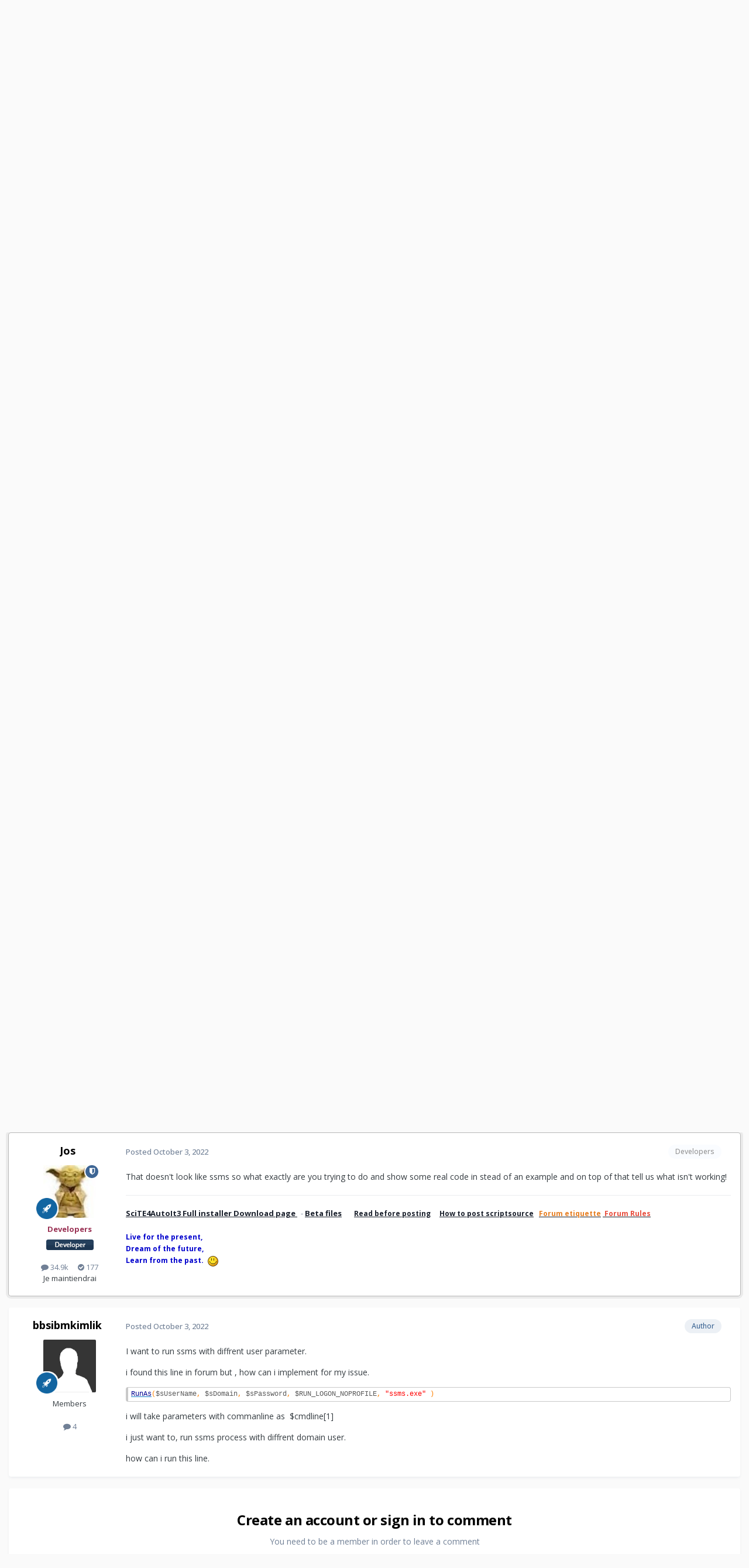

--- FILE ---
content_type: text/html;charset=UTF-8
request_url: https://www.autoitscript.com/forum/topic/208936-runas-ssms-with-parameters-moved/
body_size: 15934
content:
<!DOCTYPE html>
<html lang="en-US" dir="ltr">
	<head>
		<meta charset="utf-8">
        
		<title>RunAS , SSMS with parameters - (Moved) - AutoIt General Help and Support - AutoIt Forums</title>
		
			<!-- Google tag (gtag.js) -->
<script async src="https://www.googletagmanager.com/gtag/js?id=G-V5BEXDHMJC"></script>
<script>
  window.dataLayer = window.dataLayer || [];
  function gtag(){dataLayer.push(arguments);}
  gtag('js', new Date());

  gtag('config', 'G-V5BEXDHMJC');
</script>
		
		
		
		

	<meta name="viewport" content="width=device-width, initial-scale=1">


	
	


	<meta name="twitter:card" content="summary" />




	
		
			
				<meta property="og:title" content="RunAS , SSMS with parameters - (Moved)">
			
		
	

	
		
			
				<meta property="og:type" content="website">
			
		
	

	
		
			
				<meta property="og:url" content="https://www.autoitscript.com/forum/topic/208936-runas-ssms-with-parameters-moved/">
			
		
	

	
		
			
				<meta name="description" content="Hello, I try to run ssms.exe with different domain user and password, how should i run ssms ? i need help for this issue.">
			
		
	

	
		
			
				<meta property="og:description" content="Hello, I try to run ssms.exe with different domain user and password, how should i run ssms ? i need help for this issue.">
			
		
	

	
		
			
				<meta property="og:updated_time" content="2022-10-03T15:02:19Z">
			
		
	

	
		
			
				<meta property="og:site_name" content="AutoIt Forums">
			
		
	

	
		
			
				<meta property="og:locale" content="en_US">
			
		
	


	
		<link rel="canonical" href="https://www.autoitscript.com/forum/topic/208936-runas-ssms-with-parameters-moved/" />
	





<link rel="manifest" href="https://www.autoitscript.com/forum/manifest.webmanifest/">
<meta name="msapplication-config" content="https://www.autoitscript.com/forum/browserconfig.xml/">
<meta name="msapplication-starturl" content="/">
<meta name="application-name" content="AutoIt Forums">
<meta name="apple-mobile-web-app-title" content="AutoIt Forums">

	<meta name="theme-color" content="#254768">










<link rel="preload" href="//www.autoitscript.com/forum/applications/core/interface/font/fontawesome-webfont.woff2?v=4.7.0" as="font" crossorigin="anonymous">
		


	<link rel="preconnect" href="https://fonts.googleapis.com">
	<link rel="preconnect" href="https://fonts.gstatic.com" crossorigin>
	
		<link href="https://fonts.googleapis.com/css2?family=Open%20Sans:wght@300;400;500;600;700&display=swap" rel="stylesheet">
	



	<link rel='stylesheet' href='https://www.autoitscript.com/forum/uploads/css_built_21/341e4a57816af3ba440d891ca87450ff_framework.css?v=6b6ebec2ec1764434460' media='all'>

	<link rel='stylesheet' href='https://www.autoitscript.com/forum/uploads/css_built_21/05e81b71abe4f22d6eb8d1a929494829_responsive.css?v=6b6ebec2ec1764434460' media='all'>

	<link rel='stylesheet' href='https://www.autoitscript.com/forum/uploads/css_built_21/90eb5adf50a8c640f633d47fd7eb1778_core.css?v=6b6ebec2ec1764434460' media='all'>

	<link rel='stylesheet' href='https://www.autoitscript.com/forum/uploads/css_built_21/5a0da001ccc2200dc5625c3f3934497d_core_responsive.css?v=6b6ebec2ec1764434460' media='all'>

	<link rel='stylesheet' href='https://www.autoitscript.com/forum/uploads/css_built_21/62e269ced0fdab7e30e026f1d30ae516_forums.css?v=6b6ebec2ec1764434460' media='all'>

	<link rel='stylesheet' href='https://www.autoitscript.com/forum/uploads/css_built_21/76e62c573090645fb99a15a363d8620e_forums_responsive.css?v=6b6ebec2ec1764434460' media='all'>

	<link rel='stylesheet' href='https://www.autoitscript.com/forum/uploads/css_built_21/ebdea0c6a7dab6d37900b9190d3ac77b_topics.css?v=6b6ebec2ec1764434460' media='all'>





<link rel='stylesheet' href='https://www.autoitscript.com/forum/uploads/css_built_21/258adbb6e4f3e83cd3b355f84e3fa002_custom.css?v=6b6ebec2ec1764434460' media='all'>




		
		

	<link rel="apple-touch-icon" sizes="180x180" href="/images/favicon/favicon-180x180.png">
<link rel="apple-touch-icon" sizes="152x152" href="/images/favicon/favicon-152x152.png">
<link rel="apple-touch-icon" sizes="144x144" href="/images/favicon/favicon-144x144.png">
<link rel="apple-touch-icon" sizes="120x120" href="/images/favicon/favicon-120x120.png">
<link rel="apple-touch-icon" sizes="114x114" href="/images/favicon/favicon-114x114.png">
<link rel="apple-touch-icon" sizes="72x72" href="/images/favicon/favicon-72x72.png">
<link rel="apple-touch-icon" sizes="57x57" href="/images/favicon/favicon-57x57.png">

<link rel="mask-icon" href="/images/favicon/favicon-safari-pinned.svg" color="#254769">

<link rel="icon" sizes="128x128" href="/images/favicon/favicon-128x128.png">
<link rel="icon" sizes="192x192" href="/images/favicon/favicon-192x192.png">
</head>
	<body class="ipsApp ipsApp_front ipsJS_none ipsClearfix" data-controller="core.front.core.app"  data-message=""  data-pageapp="forums" data-pagelocation="front" data-pagemodule="forums" data-pagecontroller="topic" data-pageid="208936"   >
		
        

        

		<a href="#ipsLayout_mainArea" class="ipsHide" title="Go to main content on this page" accesskey="m">Jump to content</a>
		





		<div id="ipsLayout_header" class="ipsClearfix">
			<header>
				<div class="ipsLayout_container">
					
<a href='https://www.autoitscript.com/forum/' id='elLogo' accesskey='1'><img src="https://www.autoitscript.com/forum/cdn/images/logo_autoit_210x72.svg" onerror="this.src='https://www.autoitscript.com/forum/cdn/images/logo_autoit_210x72@2x.png'; this.onerror=null;" width="210" height="72" alt='AutoIt Logo'></a>


					
						

	<ul id='elUserNav' class='ipsList_inline cSignedOut ipsResponsive_showDesktop'>
		
        
		
        
        
            
            <li id='elSignInLink'>
                <a href='https://www.autoitscript.com/forum/login/' data-ipsMenu-closeOnClick="false" data-ipsMenu id='elUserSignIn'>
                    Existing user? Sign In &nbsp;<i class='fa fa-caret-down'></i>
                </a>
                
<div id='elUserSignIn_menu' class='ipsMenu ipsMenu_auto ipsHide'>
	<form accept-charset='utf-8' method='post' action='https://www.autoitscript.com/forum/login/'>
		<input type="hidden" name="csrfKey" value="75fadcd093be6ed45612ff8cd4663063">
		<input type="hidden" name="ref" value="aHR0cHM6Ly93d3cuYXV0b2l0c2NyaXB0LmNvbS9mb3J1bS90b3BpYy8yMDg5MzYtcnVuYXMtc3Ntcy13aXRoLXBhcmFtZXRlcnMtbW92ZWQv">
		<div data-role="loginForm">
			
			
			
				
<div class="ipsPad ipsForm ipsForm_vertical">
	<h4 class="ipsType_sectionHead">Sign In</h4>
	<br><br>
	<ul class='ipsList_reset'>
		<li class="ipsFieldRow ipsFieldRow_noLabel ipsFieldRow_fullWidth">
			
			
				<input type="email" placeholder="Email Address" name="auth" autocomplete="email">
			
		</li>
		<li class="ipsFieldRow ipsFieldRow_noLabel ipsFieldRow_fullWidth">
			<input type="password" placeholder="Password" name="password" autocomplete="current-password">
		</li>
		<li class="ipsFieldRow ipsFieldRow_checkbox ipsClearfix">
			<span class="ipsCustomInput">
				<input type="checkbox" name="remember_me" id="remember_me_checkbox" value="1" checked aria-checked="true">
				<span></span>
			</span>
			<div class="ipsFieldRow_content">
				<label class="ipsFieldRow_label" for="remember_me_checkbox">Remember me</label>
				<span class="ipsFieldRow_desc">Not recommended on shared computers</span>
			</div>
		</li>
		<li class="ipsFieldRow ipsFieldRow_fullWidth">
			<button type="submit" name="_processLogin" value="usernamepassword" class="ipsButton ipsButton_primary ipsButton_small" id="elSignIn_submit">Sign In</button>
			
				<p class="ipsType_right ipsType_small">
					
						<a href='https://www.autoitscript.com/forum/lostpassword/' data-ipsDialog data-ipsDialog-title='Forgot your password?'>
					
					Forgot your password?</a>
				</p>
			
		</li>
	</ul>
</div>
			
		</div>
	</form>
</div>
            </li>
            
        
		
			<li>
				
					<a href='https://www.autoitscript.com/forum/register/' data-ipsDialog data-ipsDialog-size='narrow' data-ipsDialog-title='Sign Up' id='elRegisterButton' class='ipsButton ipsButton_normal ipsButton_primary'>Sign Up</a>
				
			</li>
		
	</ul>

						
<ul class='ipsMobileHamburger ipsList_reset ipsResponsive_hideDesktop'>
	<li data-ipsDrawer data-ipsDrawer-drawerElem='#elMobileDrawer'>
		<a href='#' >
			
			
				
			
			
			
			<i class='fa fa-navicon'></i>
		</a>
	</li>
</ul>
					
				</div>
			</header>
			

	<nav data-controller='core.front.core.navBar' class=' ipsResponsive_showDesktop'>
		<div class='ipsNavBar_primary ipsLayout_container '>
			<ul data-role="primaryNavBar" class='ipsClearfix'>
				


	
		
		
			
		
		<li class='ipsNavBar_active' data-active id='elNavSecondary_1' data-role="navBarItem" data-navApp="core" data-navExt="CustomItem">
			
			
				<a href="https://www.autoitscript.com/forum/"  data-navItem-id="1" data-navDefault>
					Browse<span class='ipsNavBar_active__identifier'></span>
				</a>
			
			
				<ul class='ipsNavBar_secondary ' data-role='secondaryNavBar'>
					


	
		
		
			
		
		<li class='ipsNavBar_active' data-active id='elNavSecondary_8' data-role="navBarItem" data-navApp="forums" data-navExt="Forums">
			
			
				<a href="https://www.autoitscript.com/forum/"  data-navItem-id="8" data-navDefault>
					Forums<span class='ipsNavBar_active__identifier'></span>
				</a>
			
			
		</li>
	
	

	
		
		
		<li  id='elNavSecondary_9' data-role="navBarItem" data-navApp="downloads" data-navExt="Downloads">
			
			
				<a href="https://www.autoitscript.com/forum/files/"  data-navItem-id="9" >
					Downloads<span class='ipsNavBar_active__identifier'></span>
				</a>
			
			
		</li>
	
	

	
		
		
		<li  id='elNavSecondary_11' data-role="navBarItem" data-navApp="calendar" data-navExt="Calendar">
			
			
				<a href="https://www.autoitscript.com/forum/events/"  data-navItem-id="11" >
					Events<span class='ipsNavBar_active__identifier'></span>
				</a>
			
			
		</li>
	
	

	
		
		
		<li  id='elNavSecondary_12' data-role="navBarItem" data-navApp="core" data-navExt="Guidelines">
			
			
				<a href="https://www.autoitscript.com/forum/topic/169097-forum-rules/"  data-navItem-id="12" >
					Forum Rules<span class='ipsNavBar_active__identifier'></span>
				</a>
			
			
		</li>
	
	

	
	

	
	

					<li class='ipsHide' id='elNavigationMore_1' data-role='navMore'>
						<a href='#' data-ipsMenu data-ipsMenu-appendTo='#elNavigationMore_1' id='elNavigationMore_1_dropdown'>More <i class='fa fa-caret-down'></i></a>
						<ul class='ipsHide ipsMenu ipsMenu_auto' id='elNavigationMore_1_dropdown_menu' data-role='moreDropdown'></ul>
					</li>
				</ul>
			
		</li>
	
	

	
	

	
		
		
		<li  id='elNavSecondary_16' data-role="navBarItem" data-navApp="core" data-navExt="CustomItem">
			
			
				<a href="https://www.autoitscript.com/wiki" target='_blank' rel="noopener" data-navItem-id="16" >
					Wiki<span class='ipsNavBar_active__identifier'></span>
				</a>
			
			
		</li>
	
	

	
	

	
		
		
		<li  id='elNavSecondary_34' data-role="navBarItem" data-navApp="core" data-navExt="Menu">
			
			
				<a href="#" id="elNavigation_34" data-ipsMenu data-ipsMenu-appendTo='#elNavSecondary_34' data-ipsMenu-activeClass='ipsNavActive_menu' data-navItem-id="34" >
					AutoIt Resources <i class="fa fa-caret-down"></i><span class='ipsNavBar_active__identifier'></span>
				</a>
				<ul id="elNavigation_34_menu" class="ipsMenu ipsMenu_auto ipsHide">
					

	
		
			
			<li id='elNavigation_74b5b146d5899cf231f2307202361567' class='ipsMenu_item ipsMenu_subItems'>
				<a href='#'>
					Release
				</a>
				<ul id='elNavigation_74b5b146d5899cf231f2307202361567_menu' class='ipsMenu ipsMenu_auto ipsHide'>
					

	
		
			<li class='ipsMenu_item' >
				<a href='https://www.autoitscript.com/site/autoit/downloads/' target='_blank' rel="noopener">
					Installer
				</a>
			</li>
		
	

	
		
			<li class='ipsMenu_item' >
				<a href='https://www.autoitscript.com/autoit3/docs/' target='_blank' rel="noopener">
					Help file
				</a>
			</li>
		
	

	
		
			<li class='ipsMenu_item' >
				<a href='https://www.autoitscript.com/site/autoit-script-editor/downloads/' target='_blank' rel="noopener">
					Editor
				</a>
			</li>
		
	

				</ul>
			</li>
		
	

	
		
			
			<li id='elNavigation_b4b37fbe19d7d16957933bbefbdb8d2e' class='ipsMenu_item ipsMenu_subItems'>
				<a href='#'>
					Beta
				</a>
				<ul id='elNavigation_b4b37fbe19d7d16957933bbefbdb8d2e_menu' class='ipsMenu ipsMenu_auto ipsHide'>
					

	
		
			<li class='ipsMenu_item' >
				<a href='https://www.autoitscript.com/forum/files/category/5-beta/' >
					Installer
				</a>
			</li>
		
	

	
		
			<li class='ipsMenu_item' >
				<a href='https://www.autoitscript.com/autoit3/files/beta/autoit/docs/' target='_blank' rel="noopener">
					Help file
				</a>
			</li>
		
	

	
		
			<li class='ipsMenu_item' >
				<a href='https://www.autoitscript.com/site/autoit-script-editor/downloads/' target='_blank' rel="noopener">
					Editor
				</a>
			</li>
		
	

				</ul>
			</li>
		
	

	
		
			<li class='ipsMenu_item' >
				<a href='https://github.com/AutoIt' target='_blank' rel="noopener">
					Git
				</a>
			</li>
		
	

				</ul>
			
			
		</li>
	
	

	
		
		
		<li  id='elNavSecondary_53' data-role="navBarItem" data-navApp="core" data-navExt="CustomItem">
			
			
				<a href="https://www.autoitscript.com/forum/articles/forum-faq/forum-rules-and-forum-etiquette-r2/"  data-navItem-id="53" >
					FAQ<span class='ipsNavBar_active__identifier'></span>
				</a>
			
			
		</li>
	
	

	
	

	
	

				<li class='ipsHide' id='elNavigationMore' data-role='navMore'>
					<a href='#' data-ipsMenu data-ipsMenu-appendTo='#elNavigationMore' id='elNavigationMore_dropdown'>More</a>
					<ul class='ipsNavBar_secondary ipsHide' data-role='secondaryNavBar'>
						<li class='ipsHide' id='elNavigationMore_more' data-role='navMore'>
							<a href='#' data-ipsMenu data-ipsMenu-appendTo='#elNavigationMore_more' id='elNavigationMore_more_dropdown'>More <i class='fa fa-caret-down'></i></a>
							<ul class='ipsHide ipsMenu ipsMenu_auto' id='elNavigationMore_more_dropdown_menu' data-role='moreDropdown'></ul>
						</li>
					</ul>
				</li>
			</ul>
			

	<div id="elSearchWrapper">
		<div id='elSearch' data-controller="core.front.core.quickSearch">
			<form accept-charset='utf-8' action='//www.autoitscript.com/forum/search/?do=quicksearch' method='post'>
                <input type='search' id='elSearchField' placeholder='Search...' name='q' autocomplete='off' aria-label='Search'>
                <details class='cSearchFilter'>
                    <summary class='cSearchFilter__text'></summary>
                    <ul class='cSearchFilter__menu'>
                        
                        <li><label><input type="radio" name="type" value="all" ><span class='cSearchFilter__menuText'>Everywhere</span></label></li>
                        
                            
                                <li><label><input type="radio" name="type" value='contextual_{&quot;type&quot;:&quot;forums_topic&quot;,&quot;nodes&quot;:2}' checked><span class='cSearchFilter__menuText'>This Forum</span></label></li>
                            
                                <li><label><input type="radio" name="type" value='contextual_{&quot;type&quot;:&quot;forums_topic&quot;,&quot;item&quot;:208936}' checked><span class='cSearchFilter__menuText'>This Topic</span></label></li>
                            
                        
                        
                            <li><label><input type="radio" name="type" value="forums_topic"><span class='cSearchFilter__menuText'>Topics</span></label></li>
                        
                            <li><label><input type="radio" name="type" value="downloads_file"><span class='cSearchFilter__menuText'>Files</span></label></li>
                        
                            <li><label><input type="radio" name="type" value="cms_pages_pageitem"><span class='cSearchFilter__menuText'>Pages</span></label></li>
                        
                            <li><label><input type="radio" name="type" value="cms_records1"><span class='cSearchFilter__menuText'>Articles</span></label></li>
                        
                            <li><label><input type="radio" name="type" value="calendar_event"><span class='cSearchFilter__menuText'>Events</span></label></li>
                        
                            <li><label><input type="radio" name="type" value="core_members"><span class='cSearchFilter__menuText'>Members</span></label></li>
                        
                    </ul>
                </details>
				<button class='cSearchSubmit' type="submit" aria-label='Search'><i class="fa fa-search"></i></button>
			</form>
		</div>
	</div>

		</div>
	</nav>

			
<ul id='elMobileNav' class='ipsResponsive_hideDesktop' data-controller='core.front.core.mobileNav'>
	
		
			
			
				
				
			
				
				
			
				
					<li id='elMobileBreadcrumb'>
						<a href='https://www.autoitscript.com/forum/forum/2-autoit-general-help-and-support/'>
							<span>AutoIt General Help and Support</span>
						</a>
					</li>
				
				
			
				
				
			
		
	
	
	
	<li class='ipsHide'>
		<a data-action="defaultStream" href='https://www.autoitscript.com/forum/discover/'><i class="fa fa-newspaper-o" aria-hidden="true"></i></a>
	</li>

	

	
		<li class='ipsJS_show'>
			<a href='https://www.autoitscript.com/forum/search/'><i class='fa fa-search'></i></a>
		</li>
	
</ul>
		</div>
		<main id="ipsLayout_body" class="ipsLayout_container">
			<div id="ipsLayout_contentArea">
				<div id="ipsLayout_contentWrapper">
					
<nav class='ipsBreadcrumb ipsBreadcrumb_top ipsFaded_withHover'>
	

	<ul class='ipsList_inline ipsPos_right'>
		
		<li  class='ipsHide'>
			<a data-action="defaultStream" class='ipsType_light '  href='https://www.autoitscript.com/forum/discover/'><i class="fa fa-newspaper-o" aria-hidden="true"></i> <span>All Activity</span></a>
		</li>
		
	</ul>

	<ul data-role="breadcrumbList">
		<li>
			<a title="Home" href='https://www.autoitscript.com/forum/'>
				<span>Home <i class='fa fa-angle-right'></i></span>
			</a>
		</li>
		
		
			<li>
				
					<a href='https://www.autoitscript.com/forum/forum/12-autoit-v3/'>
						<span>AutoIt v3 <i class='fa fa-angle-right' aria-hidden="true"></i></span>
					</a>
				
			</li>
		
			<li>
				
					<a href='https://www.autoitscript.com/forum/forum/43-autoit-help-and-support/'>
						<span>AutoIt Help and Support <i class='fa fa-angle-right' aria-hidden="true"></i></span>
					</a>
				
			</li>
		
			<li>
				
					<a href='https://www.autoitscript.com/forum/forum/2-autoit-general-help-and-support/'>
						<span>AutoIt General Help and Support <i class='fa fa-angle-right' aria-hidden="true"></i></span>
					</a>
				
			</li>
		
			<li>
				
					RunAS , SSMS with parameters - (Moved)
				
			</li>
		
	</ul>
</nav>
					
					<div id="ipsLayout_mainArea">
						<div align="center">
  
<script async src="https://pagead2.googlesyndication.com/pagead/js/adsbygoogle.js?client=ca-pub-2584082051607049"
     crossorigin="anonymous"></script>
<!-- AutoIt Forum Header Responsive -->
<ins class="adsbygoogle"
     style="display:block"
     data-ad-client="ca-pub-2584082051607049"
     data-ad-slot="4890339436"
     data-ad-format="auto"
     data-full-width-responsive="true"></ins>
<script>
     (adsbygoogle = window.adsbygoogle || []).push({});
</script>
  
</div>
						
						
						

	




	<div class='cWidgetContainer '  data-role='widgetReceiver' data-orientation='horizontal' data-widgetArea='header'>
		<ul class='ipsList_reset'>
			
				
					
					<li class='ipsWidget ipsWidget_horizontal ipsBox  ipsWidgetHide ipsHide ipsResponsive_block' data-blockID='app_cms_Blocks_a7o9sy7zr' data-blockConfig="true" data-blockTitle="Custom Blocks" data-blockErrorMessage="This block cannot be shown. This could be because it needs configuring, is unable to show on this page, or will show after reloading this page."  data-controller='core.front.widgets.block'>
</li>
				
			
		</ul>
	</div>

						


<div class="ipsPageHeader ipsResponsive_pull ipsBox ipsPadding sm:ipsPadding:half ipsMargin_bottom">
		
	
	<div class="ipsFlex ipsFlex-ai:center ipsFlex-fw:wrap ipsGap:4">
		<div class="ipsFlex-flex:11">
			<h1 class="ipsType_pageTitle ipsContained_container">
				

				
				
					<span class="ipsType_break ipsContained">
						<span>RunAS , SSMS with parameters - (Moved)</span>
					</span>
				
			</h1>
			
			
		</div>
		
	</div>
	<hr class="ipsHr">
	<div class="ipsPageHeader__meta ipsFlex ipsFlex-jc:between ipsFlex-ai:center ipsFlex-fw:wrap ipsGap:3">
		<div class="ipsFlex-flex:11">
			<div class="ipsPhotoPanel ipsPhotoPanel_mini ipsPhotoPanel_notPhone ipsClearfix">
				


	<a href="https://www.autoitscript.com/forum/profile/116778-bbsibmkimlik/" rel="nofollow" data-ipsHover data-ipsHover-width="370" data-ipsHover-target="https://www.autoitscript.com/forum/profile/116778-bbsibmkimlik/?do=hovercard" class="ipsUserPhoto ipsUserPhoto_mini" title="Go to bbsibmkimlik's profile">
		<img src='https://www.autoitscript.com/forum/uploads/set_resources_21/84c1e40ea0e759e3f1505eb1788ddf3c_default_photo.png' alt='bbsibmkimlik' loading="lazy">
	</a>

				<div>
					<p class="ipsType_reset ipsType_blendLinks">
						<span class="ipsType_normal">
						
							<strong>By 


<a href='https://www.autoitscript.com/forum/profile/116778-bbsibmkimlik/' rel="nofollow" data-ipsHover data-ipsHover-width='370' data-ipsHover-target='https://www.autoitscript.com/forum/profile/116778-bbsibmkimlik/?do=hovercard&amp;referrer=https%253A%252F%252Fwww.autoitscript.com%252Fforum%252Ftopic%252F208936-runas-ssms-with-parameters-moved%252F' title="Go to bbsibmkimlik's profile" class="ipsType_break">bbsibmkimlik</a></strong><br>
							<span class="ipsType_light"><time datetime='2022-10-03T11:56:01Z' title='10/03/2022 11:56  AM' data-short='3 yr'>October 3, 2022</time> in <a href="https://www.autoitscript.com/forum/forum/2-autoit-general-help-and-support/">AutoIt General Help and Support</a></span>
						
						</span>
					</p>
				</div>
			</div>
		</div>
		
			<div class="ipsFlex-flex:01 ipsResponsive_hidePhone">
				<div class="ipsShareLinks">
					
						


    <a href='#elShareItem_1573403126_menu' id='elShareItem_1573403126' data-ipsMenu class='ipsShareButton ipsButton ipsButton_verySmall ipsButton_link ipsButton_link--light'>
        <span><i class='fa fa-share-alt'></i></span> &nbsp;Share
    </a>

    <div class='ipsPadding ipsMenu ipsMenu_normal ipsHide' id='elShareItem_1573403126_menu' data-controller="core.front.core.sharelink">
        
        
        <span data-ipsCopy data-ipsCopy-flashmessage>
            <a href="https://www.autoitscript.com/forum/topic/208936-runas-ssms-with-parameters-moved/" class="ipsButton ipsButton_light ipsButton_small ipsButton_fullWidth" data-role="copyButton" data-clipboard-text="https://www.autoitscript.com/forum/topic/208936-runas-ssms-with-parameters-moved/" data-ipstooltip title='Copy Link to Clipboard'><i class="fa fa-clone"></i> https://www.autoitscript.com/forum/topic/208936-runas-ssms-with-parameters-moved/</a>
        </span>
        <ul class='ipsShareLinks ipsMargin_top:half'>
            
                <li>
<a href="https://www.linkedin.com/shareArticle?mini=true&amp;url=https%3A%2F%2Fwww.autoitscript.com%2Fforum%2Ftopic%2F208936-runas-ssms-with-parameters-moved%2F&amp;title=RunAS+%2C+SSMS+with+parameters+-+%28Moved%29" rel="nofollow noopener" class="cShareLink cShareLink_linkedin" target="_blank" data-role="shareLink" title='Share on LinkedIn' data-ipsTooltip>
	<i class="fa fa-linkedin"></i>
</a></li>
            
                <li>
<a href="https://x.com/share?url=https%3A%2F%2Fwww.autoitscript.com%2Fforum%2Ftopic%2F208936-runas-ssms-with-parameters-moved%2F" class="cShareLink cShareLink_x" target="_blank" data-role="shareLink" title='Share on X' data-ipsTooltip rel='nofollow noopener'>
    <i class="fa fa-x"></i>
</a></li>
            
                <li>
<a href="https://www.facebook.com/sharer/sharer.php?u=https%3A%2F%2Fwww.autoitscript.com%2Fforum%2Ftopic%2F208936-runas-ssms-with-parameters-moved%2F" class="cShareLink cShareLink_facebook" target="_blank" data-role="shareLink" title='Share on Facebook' data-ipsTooltip rel='noopener nofollow'>
	<i class="fa fa-facebook"></i>
</a></li>
            
                <li>
<a href="https://www.reddit.com/submit?url=https%3A%2F%2Fwww.autoitscript.com%2Fforum%2Ftopic%2F208936-runas-ssms-with-parameters-moved%2F&amp;title=RunAS+%2C+SSMS+with+parameters+-+%28Moved%29" rel="nofollow noopener" class="cShareLink cShareLink_reddit" target="_blank" title='Share on Reddit' data-ipsTooltip>
	<i class="fa fa-reddit"></i>
</a></li>
            
        </ul>
        
            <hr class='ipsHr'>
            <button class='ipsHide ipsButton ipsButton_verySmall ipsButton_light ipsButton_fullWidth ipsMargin_top:half' data-controller='core.front.core.webshare' data-role='webShare' data-webShareTitle='RunAS , SSMS with parameters - (Moved)' data-webShareText='RunAS , SSMS with parameters - (Moved)' data-webShareUrl='https://www.autoitscript.com/forum/topic/208936-runas-ssms-with-parameters-moved/'>More sharing options...</button>
        
    </div>

					
					
                    

					



					

<div data-followApp='forums' data-followArea='topic' data-followID='208936' data-controller='core.front.core.followButton'>
	

	<a href='https://www.autoitscript.com/forum/login/' rel="nofollow" class="ipsFollow ipsPos_middle ipsButton ipsButton_light ipsButton_verySmall " data-role="followButton" data-ipsTooltip title='Sign in to follow this'>
		<span>Followers</span>
		<span class='ipsCommentCount'>1</span>
	</a>

</div>
				</div>
			</div>
					
	</div>
	
	
</div>








<div class="ipsClearfix">
	<ul class="ipsToolList ipsToolList_horizontal ipsClearfix ipsSpacer_both ipsResponsive_hidePhone">
		
		
		
	</ul>
</div>

<div id="comments" data-controller="core.front.core.commentFeed,forums.front.topic.view, core.front.core.ignoredComments" data-autopoll data-baseurl="https://www.autoitscript.com/forum/topic/208936-runas-ssms-with-parameters-moved/" data-lastpage data-feedid="topic-208936" class="cTopic ipsClear ipsSpacer_top">
	
			
	

	

<div data-controller='core.front.core.recommendedComments' data-url='https://www.autoitscript.com/forum/topic/208936-runas-ssms-with-parameters-moved/?recommended=comments' class='ipsRecommendedComments ipsHide'>
	<div data-role="recommendedComments">
		<h2 class='ipsType_sectionHead ipsType_large ipsType_bold ipsMargin_bottom'>Recommended Posts</h2>
		
	</div>
</div>
	
	<div id="elPostFeed" data-role="commentFeed" data-controller="core.front.core.moderation" >
		<form action="https://www.autoitscript.com/forum/topic/208936-runas-ssms-with-parameters-moved/?csrfKey=75fadcd093be6ed45612ff8cd4663063&amp;do=multimodComment" method="post" data-ipspageaction data-role="moderationTools">
			
			
				

					

					
					



<a id='findComment-1507777'></a>
<a id='comment-1507777'></a>
<article  id='elComment_1507777' class='cPost ipsBox ipsResponsive_pull  ipsComment  ipsComment_parent ipsClearfix ipsClear ipsColumns ipsColumns_noSpacing ipsColumns_collapsePhone    '>
	

	

	<div class='cAuthorPane_mobile ipsResponsive_showPhone'>
		<div class='cAuthorPane_photo'>
			<div class='cAuthorPane_photoWrap'>
				


	<a href="https://www.autoitscript.com/forum/profile/116778-bbsibmkimlik/" rel="nofollow" data-ipsHover data-ipsHover-width="370" data-ipsHover-target="https://www.autoitscript.com/forum/profile/116778-bbsibmkimlik/?do=hovercard" class="ipsUserPhoto ipsUserPhoto_large" title="Go to bbsibmkimlik's profile">
		<img src='https://www.autoitscript.com/forum/uploads/set_resources_21/84c1e40ea0e759e3f1505eb1788ddf3c_default_photo.png' alt='bbsibmkimlik' loading="lazy">
	</a>

				
				
					<a href="https://www.autoitscript.com/forum/profile/116778-bbsibmkimlik/badges/" rel="nofollow">
						
<img src='https://www.autoitscript.com/forum/uploads/set_resources_21/84c1e40ea0e759e3f1505eb1788ddf3c_default_rank.png' loading="lazy" alt="Seeker" class="cAuthorPane_badge cAuthorPane_badge--rank ipsOutline ipsOutline:2px" data-ipsTooltip title="Rank: Seeker (1/7)">
					</a>
				
			</div>
		</div>
		<div class='cAuthorPane_content'>
			<h3 class='ipsType_sectionHead cAuthorPane_author ipsType_break ipsType_blendLinks ipsFlex ipsFlex-ai:center'>
				


<a href='https://www.autoitscript.com/forum/profile/116778-bbsibmkimlik/' rel="nofollow" data-ipsHover data-ipsHover-width='370' data-ipsHover-target='https://www.autoitscript.com/forum/profile/116778-bbsibmkimlik/?do=hovercard&amp;referrer=https%253A%252F%252Fwww.autoitscript.com%252Fforum%252Ftopic%252F208936-runas-ssms-with-parameters-moved%252F' title="Go to bbsibmkimlik's profile" class="ipsType_break"><span class="usernormal">bbsibmkimlik</span></a>
			</h3>
			<div class='ipsType_light ipsType_reset'>
			    <a href='https://www.autoitscript.com/forum/topic/208936-runas-ssms-with-parameters-moved/#findComment-1507777' rel="nofollow" class='ipsType_blendLinks'>Posted <time datetime='2022-10-03T11:56:02Z' title='10/03/2022 11:56  AM' data-short='3 yr'>October 3, 2022</time></a>
				
			</div>
		</div>
	</div>
	<aside class='ipsComment_author cAuthorPane ipsColumn ipsColumn_medium ipsResponsive_hidePhone'>
		<h3 class='ipsType_sectionHead cAuthorPane_author ipsType_blendLinks ipsType_break'><strong>


<a href='https://www.autoitscript.com/forum/profile/116778-bbsibmkimlik/' rel="nofollow" data-ipsHover data-ipsHover-width='370' data-ipsHover-target='https://www.autoitscript.com/forum/profile/116778-bbsibmkimlik/?do=hovercard&amp;referrer=https%253A%252F%252Fwww.autoitscript.com%252Fforum%252Ftopic%252F208936-runas-ssms-with-parameters-moved%252F' title="Go to bbsibmkimlik's profile" class="ipsType_break">bbsibmkimlik</a></strong>
			
		</h3>
		<ul class='cAuthorPane_info ipsList_reset'>
			<li data-role='photo' class='cAuthorPane_photo'>
				<div class='cAuthorPane_photoWrap'>
					


	<a href="https://www.autoitscript.com/forum/profile/116778-bbsibmkimlik/" rel="nofollow" data-ipsHover data-ipsHover-width="370" data-ipsHover-target="https://www.autoitscript.com/forum/profile/116778-bbsibmkimlik/?do=hovercard" class="ipsUserPhoto ipsUserPhoto_large" title="Go to bbsibmkimlik's profile">
		<img src='https://www.autoitscript.com/forum/uploads/set_resources_21/84c1e40ea0e759e3f1505eb1788ddf3c_default_photo.png' alt='bbsibmkimlik' loading="lazy">
	</a>

					
					
						
<img src='https://www.autoitscript.com/forum/uploads/set_resources_21/84c1e40ea0e759e3f1505eb1788ddf3c_default_rank.png' loading="lazy" alt="Seeker" class="cAuthorPane_badge cAuthorPane_badge--rank ipsOutline ipsOutline:2px" data-ipsTooltip title="Rank: Seeker (1/7)">
					
				</div>
			</li>
			
				<li data-role='group'><span class="usernormal">Members</span></li>
				
			
			
				<li data-role='stats' class='ipsMargin_top'>
					<ul class="ipsList_reset ipsType_light ipsFlex ipsFlex-ai:center ipsFlex-jc:center ipsGap_row:2 cAuthorPane_stats">
						<li>
							
								<a href="https://www.autoitscript.com/forum/profile/116778-bbsibmkimlik/content/" rel="nofollow" title="4 posts" data-ipsTooltip class="ipsType_blendLinks">
							
								<i class="fa fa-comment"></i> 4
							
								</a>
							
						</li>
						
					</ul>
				</li>
			
			
				

			
		</ul>
	</aside>
	<div class='ipsColumn ipsColumn_fluid ipsMargin:none'>
		

<div id='comment-1507777_wrap' data-controller='core.front.core.comment' data-commentApp='forums' data-commentType='forums' data-commentID="1507777" data-quoteData='{&quot;userid&quot;:116778,&quot;username&quot;:&quot;bbsibmkimlik&quot;,&quot;timestamp&quot;:1664798162,&quot;contentapp&quot;:&quot;forums&quot;,&quot;contenttype&quot;:&quot;forums&quot;,&quot;contentid&quot;:208936,&quot;contentclass&quot;:&quot;forums_Topic&quot;,&quot;contentcommentid&quot;:1507777}' class='ipsComment_content ipsType_medium'>

	<div class='ipsComment_meta ipsType_light ipsFlex ipsFlex-ai:center ipsFlex-jc:between ipsFlex-fd:row-reverse'>
		<div class='ipsType_light ipsType_reset ipsType_blendLinks ipsComment_toolWrap'>
			<div class='ipsResponsive_hidePhone ipsComment_badges'>
				<ul class='ipsList_reset ipsFlex ipsFlex-jc:end ipsFlex-fw:wrap ipsGap:2 ipsGap_row:1'>
					
					
					
					
					
				</ul>
			</div>
			<ul class='ipsList_reset ipsComment_tools'>
				<li>
					<a href='#elControls_1507777_menu' class='ipsComment_ellipsis' id='elControls_1507777' title='More options...' data-ipsMenu data-ipsMenu-appendTo='#comment-1507777_wrap'><i class='fa fa-ellipsis-h'></i></a>
					<ul id='elControls_1507777_menu' class='ipsMenu ipsMenu_narrow ipsHide'>
						
						
                        
						
						
						
							
								
							
							
							
							
							
							
						
					</ul>
				</li>
				
			</ul>
		</div>

		<div class='ipsType_reset ipsResponsive_hidePhone'>
		   
		   Posted <time datetime='2022-10-03T11:56:02Z' title='10/03/2022 11:56  AM' data-short='3 yr'>October 3, 2022</time>
		   
			
			<span class='ipsResponsive_hidePhone'>
				
				
			</span>
		</div>
	</div>

	

    

	<div class='cPost_contentWrap'>
		
		<div data-role='commentContent' class='ipsType_normal ipsType_richText ipsPadding_bottom ipsContained' data-controller='core.front.core.lightboxedImages'>
			<p>
	Hello,
</p>

<p>
	I try to  run ssms.exe with different domain user and password, how should i run ssms ? i need help for this issue.
</p>

			
		</div>

		

		
	</div>

	
    
</div>
	</div>
</article>
					
					
          				
          			
					
				

					

					
					



<a id='findComment-1507778'></a>
<a id='comment-1507778'></a>
<article data-memberGroup="8"  id='elComment_1507778' class='cPost ipsBox ipsResponsive_pull  ipsComment  ipsComment_parent ipsClearfix ipsClear ipsColumns ipsColumns_noSpacing ipsColumns_collapsePhone ipsComment_highlighted   '>
	

	
		<div class='ipsResponsive_showPhone ipsComment_badges'>
			<ul class='ipsList_reset ipsFlex ipsFlex-fw:wrap ipsGap:2 ipsGap_row:1'>
				
					<li><strong class='ipsBadge ipsBadge_large ipsBadge_highlightedGroup'>Developers</strong></li>
				
				
				
				
			</ul>
		</div>
	

	<div class='cAuthorPane_mobile ipsResponsive_showPhone'>
		<div class='cAuthorPane_photo'>
			<div class='cAuthorPane_photoWrap'>
				


	<a href="https://www.autoitscript.com/forum/profile/19-jos/" rel="nofollow" data-ipsHover data-ipsHover-width="370" data-ipsHover-target="https://www.autoitscript.com/forum/profile/19-jos/?do=hovercard" class="ipsUserPhoto ipsUserPhoto_large" title="Go to Jos's profile">
		<img src='https://www.autoitscript.com/forum/uploads/monthly_2026_01/Yoda.thumb.jpg.f7e68f5e17c383fc4687fa3e78fdbb64.jpg' alt='Jos' loading="lazy">
	</a>

				
				<span class="cAuthorPane_badge cAuthorPane_badge--moderator" data-ipsTooltip title="Jos is a moderator"></span>
				
				
					<a href="https://www.autoitscript.com/forum/profile/19-jos/badges/" rel="nofollow">
						
<img src='https://www.autoitscript.com/forum/uploads/set_resources_21/84c1e40ea0e759e3f1505eb1788ddf3c_default_rank.png' loading="lazy" alt="Universalist" class="cAuthorPane_badge cAuthorPane_badge--rank ipsOutline ipsOutline:2px" data-ipsTooltip title="Rank: Universalist (7/7)">
					</a>
				
			</div>
		</div>
		<div class='cAuthorPane_content'>
			<h3 class='ipsType_sectionHead cAuthorPane_author ipsType_break ipsType_blendLinks ipsFlex ipsFlex-ai:center'>
				


<a href='https://www.autoitscript.com/forum/profile/19-jos/' rel="nofollow" data-ipsHover data-ipsHover-width='370' data-ipsHover-target='https://www.autoitscript.com/forum/profile/19-jos/?do=hovercard&amp;referrer=https%253A%252F%252Fwww.autoitscript.com%252Fforum%252Ftopic%252F208936-runas-ssms-with-parameters-moved%252F' title="Go to Jos's profile" class="ipsType_break"><span class="userdev">Jos</span></a>
			</h3>
			<div class='ipsType_light ipsType_reset'>
			    <a href='https://www.autoitscript.com/forum/topic/208936-runas-ssms-with-parameters-moved/#findComment-1507778' rel="nofollow" class='ipsType_blendLinks'>Posted <time datetime='2022-10-03T12:01:50Z' title='10/03/2022 12:01  PM' data-short='3 yr'>October 3, 2022</time></a>
				
			</div>
		</div>
	</div>
	<aside class='ipsComment_author cAuthorPane ipsColumn ipsColumn_medium ipsResponsive_hidePhone'>
		<h3 class='ipsType_sectionHead cAuthorPane_author ipsType_blendLinks ipsType_break'><strong>


<a href='https://www.autoitscript.com/forum/profile/19-jos/' rel="nofollow" data-ipsHover data-ipsHover-width='370' data-ipsHover-target='https://www.autoitscript.com/forum/profile/19-jos/?do=hovercard&amp;referrer=https%253A%252F%252Fwww.autoitscript.com%252Fforum%252Ftopic%252F208936-runas-ssms-with-parameters-moved%252F' title="Go to Jos's profile" class="ipsType_break">Jos</a></strong>
			
		</h3>
		<ul class='cAuthorPane_info ipsList_reset'>
			<li data-role='photo' class='cAuthorPane_photo'>
				<div class='cAuthorPane_photoWrap'>
					


	<a href="https://www.autoitscript.com/forum/profile/19-jos/" rel="nofollow" data-ipsHover data-ipsHover-width="370" data-ipsHover-target="https://www.autoitscript.com/forum/profile/19-jos/?do=hovercard" class="ipsUserPhoto ipsUserPhoto_large" title="Go to Jos's profile">
		<img src='https://www.autoitscript.com/forum/uploads/monthly_2026_01/Yoda.thumb.jpg.f7e68f5e17c383fc4687fa3e78fdbb64.jpg' alt='Jos' loading="lazy">
	</a>

					
						<span class="cAuthorPane_badge cAuthorPane_badge--moderator" data-ipsTooltip title="Jos is a moderator"></span>
					
					
						
<img src='https://www.autoitscript.com/forum/uploads/set_resources_21/84c1e40ea0e759e3f1505eb1788ddf3c_default_rank.png' loading="lazy" alt="Universalist" class="cAuthorPane_badge cAuthorPane_badge--rank ipsOutline ipsOutline:2px" data-ipsTooltip title="Rank: Universalist (7/7)">
					
				</div>
			</li>
			
				<li data-role='group'><span class="userdev">Developers</span></li>
				
					<li data-role='group-icon'><img src='https://www.autoitscript.com/forum/uploads/monthly_2015_07/team_developer.png.c5ebcca65e8270d0f06c06e076f4fcb9.png' alt='' class='cAuthorGroupIcon'></li>
				
			
			
				<li data-role='stats' class='ipsMargin_top'>
					<ul class="ipsList_reset ipsType_light ipsFlex ipsFlex-ai:center ipsFlex-jc:center ipsGap_row:2 cAuthorPane_stats">
						<li>
							
								<a href="https://www.autoitscript.com/forum/profile/19-jos/content/" rel="nofollow" title="34,923 posts" data-ipsTooltip class="ipsType_blendLinks">
							
								<i class="fa fa-comment"></i> 34.9k
							
								</a>
							
						</li>
						
							<li>
								
									<a href='https://www.autoitscript.com/forum/profile/19-jos/solutions/' rel="nofollow" title="177 solutions" data-ipsTooltip class='ipsType_blendLinks'>
										
									   <i class='fa fa-check-circle'></i> 177
								
									</a>
								
							</li>
						
					</ul>
				</li>
			
			
				

	
	<li data-role='custom-field' class='ipsResponsive_hidePhone ipsType_break'>
		
Je maintiendrai
	</li>
	

			
		</ul>
	</aside>
	<div class='ipsColumn ipsColumn_fluid ipsMargin:none'>
		

<div id='comment-1507778_wrap' data-controller='core.front.core.comment' data-commentApp='forums' data-commentType='forums' data-commentID="1507778" data-quoteData='{&quot;userid&quot;:19,&quot;username&quot;:&quot;Jos&quot;,&quot;timestamp&quot;:1664798510,&quot;contentapp&quot;:&quot;forums&quot;,&quot;contenttype&quot;:&quot;forums&quot;,&quot;contentid&quot;:208936,&quot;contentclass&quot;:&quot;forums_Topic&quot;,&quot;contentcommentid&quot;:1507778}' class='ipsComment_content ipsType_medium'>

	<div class='ipsComment_meta ipsType_light ipsFlex ipsFlex-ai:center ipsFlex-jc:between ipsFlex-fd:row-reverse'>
		<div class='ipsType_light ipsType_reset ipsType_blendLinks ipsComment_toolWrap'>
			<div class='ipsResponsive_hidePhone ipsComment_badges'>
				<ul class='ipsList_reset ipsFlex ipsFlex-jc:end ipsFlex-fw:wrap ipsGap:2 ipsGap_row:1'>
					
					
						<li><strong class='ipsBadge ipsBadge_large ipsBadge_highlightedGroup'>Developers</strong></li>
					
					
					
					
				</ul>
			</div>
			<ul class='ipsList_reset ipsComment_tools'>
				<li>
					<a href='#elControls_1507778_menu' class='ipsComment_ellipsis' id='elControls_1507778' title='More options...' data-ipsMenu data-ipsMenu-appendTo='#comment-1507778_wrap'><i class='fa fa-ellipsis-h'></i></a>
					<ul id='elControls_1507778_menu' class='ipsMenu ipsMenu_narrow ipsHide'>
						
						
                        
						
						
						
							
								
							
							
							
							
							
							
						
					</ul>
				</li>
				
			</ul>
		</div>

		<div class='ipsType_reset ipsResponsive_hidePhone'>
		   
		   Posted <time datetime='2022-10-03T12:01:50Z' title='10/03/2022 12:01  PM' data-short='3 yr'>October 3, 2022</time>
		   
			
			<span class='ipsResponsive_hidePhone'>
				
				
			</span>
		</div>
	</div>

	

    

	<div class='cPost_contentWrap'>
		
		<div data-role='commentContent' class='ipsType_normal ipsType_richText ipsPadding_bottom ipsContained' data-controller='core.front.core.lightboxedImages'>
			<blockquote class="ipsQuote" data-ipsquote="" data-ipsquote-contentapp="forums" data-ipsquote-contentclass="forums_Topic" data-ipsquote-contentcommentid="1507777" data-ipsquote-contentid="208936" data-ipsquote-contenttype="forums" data-ipsquote-timestamp="1664798162" data-ipsquote-userid="116778" data-ipsquote-username="bbsibmkimlik">
	<div class="ipsQuote_citation">
		5 minutes ago, bbsibmkimlik said:
	</div>

	<div class="ipsQuote_contents">
		<p>
			Hello,
		</p>

		<p>
			I try to  run ssms.exe with different domain user and password, how should i run ssms ? i need help for this issue.
		</p>
	</div>
</blockquote>

<p>
	What have you tried?
</p>

			
		</div>

		

		
			

	<div data-role="memberSignature" class=' ipsBorder_top ipsPadding_vertical'>
		

		<div class='ipsType_light ipsType_richText' data-ipsLazyLoad>
			<p>
	<strong><a href="https://www.autoitscript.com/site/autoit-script-editor/downloads/?new" rel="">SciTE4AutoIt3 Full installer Download page </a></strong>  - <strong><a href="https://www.autoitscript.com/autoit3/scite/download/beta_SciTE4AutoIt3" rel="">Beta files</a></strong>       <span style="font-size:12px;"><strong><a href="https://www.autoitscript.com/forum/topic/110993-faq-updated-please-read-before-posting/?do=findComment&amp;comment=1405467" rel="">Read before posting</a></strong> </span>    <span style="font-size:12px;"><strong><a href="https://www.autoitscript.com/forum/topic/150872-how-to-post-code-on-the-forum/" rel="">How to post scriptsource</a></strong>   <strong><a href="https://www.autoitscript.com/wiki/FAQ#What_is_proper_forum_etiquette.3F_What_rules_are_there_for_the_forum.3F" rel=""><span style="color:#e67e22;">Forum etiquette</span></a></strong><span style="color:#e74c3c;"> </span><strong><a href="https://www.autoitscript.com/forum/topic/169097-forum-rules/" rel=""><span style="color:#e74c3c;"> Forum Rules</span></a><span style="color:#e74c3c;"> </span></strong></span><br>
	 <br><span style="color:#0000cd;"><span style="font-size:12px;"><strong><strong>Li</strong>ve for the present,<br>
	Dream of the future,<br>
	Learn from the past.</strong></span></span>  <img alt=":)" data-emoticon="" height="20" src="https://www.autoitscript.com/forum/uploads/emoticons/default_smile.png.11111111111111111111111111111111.png" srcset="https://www.autoitscript.com/forum/uploads/emoticons/smile@2x.png 2x" title=":)" width="20"></p>
		</div>
	</div>

		
	</div>

	
    
</div>
	</div>
</article>
					
					
          				
          			
					
				

					

					
					



<a id='findComment-1507779'></a>
<a id='comment-1507779'></a>
<article data-memberGroup="8"  id='elComment_1507779' class='cPost ipsBox ipsResponsive_pull  ipsComment  ipsComment_parent ipsClearfix ipsClear ipsColumns ipsColumns_noSpacing ipsColumns_collapsePhone ipsComment_highlighted   '>
	

	
		<div class='ipsResponsive_showPhone ipsComment_badges'>
			<ul class='ipsList_reset ipsFlex ipsFlex-fw:wrap ipsGap:2 ipsGap_row:1'>
				
					<li><strong class='ipsBadge ipsBadge_large ipsBadge_highlightedGroup'>Developers</strong></li>
				
				
				
				
			</ul>
		</div>
	

	<div class='cAuthorPane_mobile ipsResponsive_showPhone'>
		<div class='cAuthorPane_photo'>
			<div class='cAuthorPane_photoWrap'>
				


	<a href="https://www.autoitscript.com/forum/profile/19-jos/" rel="nofollow" data-ipsHover data-ipsHover-width="370" data-ipsHover-target="https://www.autoitscript.com/forum/profile/19-jos/?do=hovercard" class="ipsUserPhoto ipsUserPhoto_large" title="Go to Jos's profile">
		<img src='https://www.autoitscript.com/forum/uploads/monthly_2026_01/Yoda.thumb.jpg.f7e68f5e17c383fc4687fa3e78fdbb64.jpg' alt='Jos' loading="lazy">
	</a>

				
				<span class="cAuthorPane_badge cAuthorPane_badge--moderator" data-ipsTooltip title="Jos is a moderator"></span>
				
				
					<a href="https://www.autoitscript.com/forum/profile/19-jos/badges/" rel="nofollow">
						
<img src='https://www.autoitscript.com/forum/uploads/set_resources_21/84c1e40ea0e759e3f1505eb1788ddf3c_default_rank.png' loading="lazy" alt="Universalist" class="cAuthorPane_badge cAuthorPane_badge--rank ipsOutline ipsOutline:2px" data-ipsTooltip title="Rank: Universalist (7/7)">
					</a>
				
			</div>
		</div>
		<div class='cAuthorPane_content'>
			<h3 class='ipsType_sectionHead cAuthorPane_author ipsType_break ipsType_blendLinks ipsFlex ipsFlex-ai:center'>
				


<a href='https://www.autoitscript.com/forum/profile/19-jos/' rel="nofollow" data-ipsHover data-ipsHover-width='370' data-ipsHover-target='https://www.autoitscript.com/forum/profile/19-jos/?do=hovercard&amp;referrer=https%253A%252F%252Fwww.autoitscript.com%252Fforum%252Ftopic%252F208936-runas-ssms-with-parameters-moved%252F' title="Go to Jos's profile" class="ipsType_break"><span class="userdev">Jos</span></a>
			</h3>
			<div class='ipsType_light ipsType_reset'>
			    <a href='https://www.autoitscript.com/forum/topic/208936-runas-ssms-with-parameters-moved/#findComment-1507779' rel="nofollow" class='ipsType_blendLinks'>Posted <time datetime='2022-10-03T12:02:06Z' title='10/03/2022 12:02  PM' data-short='3 yr'>October 3, 2022</time></a>
				
			</div>
		</div>
	</div>
	<aside class='ipsComment_author cAuthorPane ipsColumn ipsColumn_medium ipsResponsive_hidePhone'>
		<h3 class='ipsType_sectionHead cAuthorPane_author ipsType_blendLinks ipsType_break'><strong>


<a href='https://www.autoitscript.com/forum/profile/19-jos/' rel="nofollow" data-ipsHover data-ipsHover-width='370' data-ipsHover-target='https://www.autoitscript.com/forum/profile/19-jos/?do=hovercard&amp;referrer=https%253A%252F%252Fwww.autoitscript.com%252Fforum%252Ftopic%252F208936-runas-ssms-with-parameters-moved%252F' title="Go to Jos's profile" class="ipsType_break">Jos</a></strong>
			
		</h3>
		<ul class='cAuthorPane_info ipsList_reset'>
			<li data-role='photo' class='cAuthorPane_photo'>
				<div class='cAuthorPane_photoWrap'>
					


	<a href="https://www.autoitscript.com/forum/profile/19-jos/" rel="nofollow" data-ipsHover data-ipsHover-width="370" data-ipsHover-target="https://www.autoitscript.com/forum/profile/19-jos/?do=hovercard" class="ipsUserPhoto ipsUserPhoto_large" title="Go to Jos's profile">
		<img src='https://www.autoitscript.com/forum/uploads/monthly_2026_01/Yoda.thumb.jpg.f7e68f5e17c383fc4687fa3e78fdbb64.jpg' alt='Jos' loading="lazy">
	</a>

					
						<span class="cAuthorPane_badge cAuthorPane_badge--moderator" data-ipsTooltip title="Jos is a moderator"></span>
					
					
						
<img src='https://www.autoitscript.com/forum/uploads/set_resources_21/84c1e40ea0e759e3f1505eb1788ddf3c_default_rank.png' loading="lazy" alt="Universalist" class="cAuthorPane_badge cAuthorPane_badge--rank ipsOutline ipsOutline:2px" data-ipsTooltip title="Rank: Universalist (7/7)">
					
				</div>
			</li>
			
				<li data-role='group'><span class="userdev">Developers</span></li>
				
					<li data-role='group-icon'><img src='https://www.autoitscript.com/forum/uploads/monthly_2015_07/team_developer.png.c5ebcca65e8270d0f06c06e076f4fcb9.png' alt='' class='cAuthorGroupIcon'></li>
				
			
			
				<li data-role='stats' class='ipsMargin_top'>
					<ul class="ipsList_reset ipsType_light ipsFlex ipsFlex-ai:center ipsFlex-jc:center ipsGap_row:2 cAuthorPane_stats">
						<li>
							
								<a href="https://www.autoitscript.com/forum/profile/19-jos/content/" rel="nofollow" title="34,923 posts" data-ipsTooltip class="ipsType_blendLinks">
							
								<i class="fa fa-comment"></i> 34.9k
							
								</a>
							
						</li>
						
							<li>
								
									<a href='https://www.autoitscript.com/forum/profile/19-jos/solutions/' rel="nofollow" title="177 solutions" data-ipsTooltip class='ipsType_blendLinks'>
										
									   <i class='fa fa-check-circle'></i> 177
								
									</a>
								
							</li>
						
					</ul>
				</li>
			
			
				

	
	<li data-role='custom-field' class='ipsResponsive_hidePhone ipsType_break'>
		
Je maintiendrai
	</li>
	

			
		</ul>
	</aside>
	<div class='ipsColumn ipsColumn_fluid ipsMargin:none'>
		

<div id='comment-1507779_wrap' data-controller='core.front.core.comment' data-commentApp='forums' data-commentType='forums' data-commentID="1507779" data-quoteData='{&quot;userid&quot;:19,&quot;username&quot;:&quot;Jos&quot;,&quot;timestamp&quot;:1664798526,&quot;contentapp&quot;:&quot;forums&quot;,&quot;contenttype&quot;:&quot;forums&quot;,&quot;contentid&quot;:208936,&quot;contentclass&quot;:&quot;forums_Topic&quot;,&quot;contentcommentid&quot;:1507779}' class='ipsComment_content ipsType_medium'>

	<div class='ipsComment_meta ipsType_light ipsFlex ipsFlex-ai:center ipsFlex-jc:between ipsFlex-fd:row-reverse'>
		<div class='ipsType_light ipsType_reset ipsType_blendLinks ipsComment_toolWrap'>
			<div class='ipsResponsive_hidePhone ipsComment_badges'>
				<ul class='ipsList_reset ipsFlex ipsFlex-jc:end ipsFlex-fw:wrap ipsGap:2 ipsGap_row:1'>
					
					
						<li><strong class='ipsBadge ipsBadge_large ipsBadge_highlightedGroup'>Developers</strong></li>
					
					
					
					
				</ul>
			</div>
			<ul class='ipsList_reset ipsComment_tools'>
				<li>
					<a href='#elControls_1507779_menu' class='ipsComment_ellipsis' id='elControls_1507779' title='More options...' data-ipsMenu data-ipsMenu-appendTo='#comment-1507779_wrap'><i class='fa fa-ellipsis-h'></i></a>
					<ul id='elControls_1507779_menu' class='ipsMenu ipsMenu_narrow ipsHide'>
						
						
                        
						
						
						
							
								
							
							
							
							
							
							
						
					</ul>
				</li>
				
			</ul>
		</div>

		<div class='ipsType_reset ipsResponsive_hidePhone'>
		   
		   Posted <time datetime='2022-10-03T12:02:06Z' title='10/03/2022 12:02  PM' data-short='3 yr'>October 3, 2022</time>
		   
			
			<span class='ipsResponsive_hidePhone'>
				
				
			</span>
		</div>
	</div>

	

    

	<div class='cPost_contentWrap'>
		
		<div data-role='commentContent' class='ipsType_normal ipsType_richText ipsPadding_bottom ipsContained' data-controller='core.front.core.lightboxedImages'>
			
<p>
	Moved to the appropriate forum.
</p>

<p>
	Moderation Team
</p>


			
		</div>

		

		
			

	<div data-role="memberSignature" class=' ipsBorder_top ipsPadding_vertical'>
		

		<div class='ipsType_light ipsType_richText' data-ipsLazyLoad>
			<p>
	<strong><a href="https://www.autoitscript.com/site/autoit-script-editor/downloads/?new" rel="">SciTE4AutoIt3 Full installer Download page </a></strong>  - <strong><a href="https://www.autoitscript.com/autoit3/scite/download/beta_SciTE4AutoIt3" rel="">Beta files</a></strong>       <span style="font-size:12px;"><strong><a href="https://www.autoitscript.com/forum/topic/110993-faq-updated-please-read-before-posting/?do=findComment&amp;comment=1405467" rel="">Read before posting</a></strong> </span>    <span style="font-size:12px;"><strong><a href="https://www.autoitscript.com/forum/topic/150872-how-to-post-code-on-the-forum/" rel="">How to post scriptsource</a></strong>   <strong><a href="https://www.autoitscript.com/wiki/FAQ#What_is_proper_forum_etiquette.3F_What_rules_are_there_for_the_forum.3F" rel=""><span style="color:#e67e22;">Forum etiquette</span></a></strong><span style="color:#e74c3c;"> </span><strong><a href="https://www.autoitscript.com/forum/topic/169097-forum-rules/" rel=""><span style="color:#e74c3c;"> Forum Rules</span></a><span style="color:#e74c3c;"> </span></strong></span><br>
	 <br><span style="color:#0000cd;"><span style="font-size:12px;"><strong><strong>Li</strong>ve for the present,<br>
	Dream of the future,<br>
	Learn from the past.</strong></span></span>  <img alt=":)" data-emoticon="" height="20" src="https://www.autoitscript.com/forum/uploads/emoticons/default_smile.png.11111111111111111111111111111111.png" srcset="https://www.autoitscript.com/forum/uploads/emoticons/smile@2x.png 2x" title=":)" width="20"></p>
		</div>
	</div>

		
	</div>

	
    
</div>
	</div>
</article>
					
					
          				
          			
					
				

					

					
					



<a id='findComment-1507780'></a>
<a id='comment-1507780'></a>
<article  id='elComment_1507780' class='cPost ipsBox ipsResponsive_pull  ipsComment  ipsComment_parent ipsClearfix ipsClear ipsColumns ipsColumns_noSpacing ipsColumns_collapsePhone    '>
	

	

	<div class='cAuthorPane_mobile ipsResponsive_showPhone'>
		<div class='cAuthorPane_photo'>
			<div class='cAuthorPane_photoWrap'>
				


	<a href="https://www.autoitscript.com/forum/profile/116778-bbsibmkimlik/" rel="nofollow" data-ipsHover data-ipsHover-width="370" data-ipsHover-target="https://www.autoitscript.com/forum/profile/116778-bbsibmkimlik/?do=hovercard" class="ipsUserPhoto ipsUserPhoto_large" title="Go to bbsibmkimlik's profile">
		<img src='https://www.autoitscript.com/forum/uploads/set_resources_21/84c1e40ea0e759e3f1505eb1788ddf3c_default_photo.png' alt='bbsibmkimlik' loading="lazy">
	</a>

				
				
					<a href="https://www.autoitscript.com/forum/profile/116778-bbsibmkimlik/badges/" rel="nofollow">
						
<img src='https://www.autoitscript.com/forum/uploads/set_resources_21/84c1e40ea0e759e3f1505eb1788ddf3c_default_rank.png' loading="lazy" alt="Seeker" class="cAuthorPane_badge cAuthorPane_badge--rank ipsOutline ipsOutline:2px" data-ipsTooltip title="Rank: Seeker (1/7)">
					</a>
				
			</div>
		</div>
		<div class='cAuthorPane_content'>
			<h3 class='ipsType_sectionHead cAuthorPane_author ipsType_break ipsType_blendLinks ipsFlex ipsFlex-ai:center'>
				


<a href='https://www.autoitscript.com/forum/profile/116778-bbsibmkimlik/' rel="nofollow" data-ipsHover data-ipsHover-width='370' data-ipsHover-target='https://www.autoitscript.com/forum/profile/116778-bbsibmkimlik/?do=hovercard&amp;referrer=https%253A%252F%252Fwww.autoitscript.com%252Fforum%252Ftopic%252F208936-runas-ssms-with-parameters-moved%252F' title="Go to bbsibmkimlik's profile" class="ipsType_break"><span class="usernormal">bbsibmkimlik</span></a>
			</h3>
			<div class='ipsType_light ipsType_reset'>
			    <a href='https://www.autoitscript.com/forum/topic/208936-runas-ssms-with-parameters-moved/#findComment-1507780' rel="nofollow" class='ipsType_blendLinks'>Posted <time datetime='2022-10-03T12:11:48Z' title='10/03/2022 12:11  PM' data-short='3 yr'>October 3, 2022</time></a>
				
			</div>
		</div>
	</div>
	<aside class='ipsComment_author cAuthorPane ipsColumn ipsColumn_medium ipsResponsive_hidePhone'>
		<h3 class='ipsType_sectionHead cAuthorPane_author ipsType_blendLinks ipsType_break'><strong>


<a href='https://www.autoitscript.com/forum/profile/116778-bbsibmkimlik/' rel="nofollow" data-ipsHover data-ipsHover-width='370' data-ipsHover-target='https://www.autoitscript.com/forum/profile/116778-bbsibmkimlik/?do=hovercard&amp;referrer=https%253A%252F%252Fwww.autoitscript.com%252Fforum%252Ftopic%252F208936-runas-ssms-with-parameters-moved%252F' title="Go to bbsibmkimlik's profile" class="ipsType_break">bbsibmkimlik</a></strong>
			
		</h3>
		<ul class='cAuthorPane_info ipsList_reset'>
			<li data-role='photo' class='cAuthorPane_photo'>
				<div class='cAuthorPane_photoWrap'>
					


	<a href="https://www.autoitscript.com/forum/profile/116778-bbsibmkimlik/" rel="nofollow" data-ipsHover data-ipsHover-width="370" data-ipsHover-target="https://www.autoitscript.com/forum/profile/116778-bbsibmkimlik/?do=hovercard" class="ipsUserPhoto ipsUserPhoto_large" title="Go to bbsibmkimlik's profile">
		<img src='https://www.autoitscript.com/forum/uploads/set_resources_21/84c1e40ea0e759e3f1505eb1788ddf3c_default_photo.png' alt='bbsibmkimlik' loading="lazy">
	</a>

					
					
						
<img src='https://www.autoitscript.com/forum/uploads/set_resources_21/84c1e40ea0e759e3f1505eb1788ddf3c_default_rank.png' loading="lazy" alt="Seeker" class="cAuthorPane_badge cAuthorPane_badge--rank ipsOutline ipsOutline:2px" data-ipsTooltip title="Rank: Seeker (1/7)">
					
				</div>
			</li>
			
				<li data-role='group'><span class="usernormal">Members</span></li>
				
			
			
				<li data-role='stats' class='ipsMargin_top'>
					<ul class="ipsList_reset ipsType_light ipsFlex ipsFlex-ai:center ipsFlex-jc:center ipsGap_row:2 cAuthorPane_stats">
						<li>
							
								<a href="https://www.autoitscript.com/forum/profile/116778-bbsibmkimlik/content/" rel="nofollow" title="4 posts" data-ipsTooltip class="ipsType_blendLinks">
							
								<i class="fa fa-comment"></i> 4
							
								</a>
							
						</li>
						
					</ul>
				</li>
			
			
				

			
		</ul>
	</aside>
	<div class='ipsColumn ipsColumn_fluid ipsMargin:none'>
		

<div id='comment-1507780_wrap' data-controller='core.front.core.comment' data-commentApp='forums' data-commentType='forums' data-commentID="1507780" data-quoteData='{&quot;userid&quot;:116778,&quot;username&quot;:&quot;bbsibmkimlik&quot;,&quot;timestamp&quot;:1664799108,&quot;contentapp&quot;:&quot;forums&quot;,&quot;contenttype&quot;:&quot;forums&quot;,&quot;contentid&quot;:208936,&quot;contentclass&quot;:&quot;forums_Topic&quot;,&quot;contentcommentid&quot;:1507780}' class='ipsComment_content ipsType_medium'>

	<div class='ipsComment_meta ipsType_light ipsFlex ipsFlex-ai:center ipsFlex-jc:between ipsFlex-fd:row-reverse'>
		<div class='ipsType_light ipsType_reset ipsType_blendLinks ipsComment_toolWrap'>
			<div class='ipsResponsive_hidePhone ipsComment_badges'>
				<ul class='ipsList_reset ipsFlex ipsFlex-jc:end ipsFlex-fw:wrap ipsGap:2 ipsGap_row:1'>
					
						<li><strong class="ipsBadge ipsBadge_large ipsComment_authorBadge">Author</strong></li>
					
					
					
					
					
				</ul>
			</div>
			<ul class='ipsList_reset ipsComment_tools'>
				<li>
					<a href='#elControls_1507780_menu' class='ipsComment_ellipsis' id='elControls_1507780' title='More options...' data-ipsMenu data-ipsMenu-appendTo='#comment-1507780_wrap'><i class='fa fa-ellipsis-h'></i></a>
					<ul id='elControls_1507780_menu' class='ipsMenu ipsMenu_narrow ipsHide'>
						
						
                        
						
						
						
							
								
							
							
							
							
							
							
						
					</ul>
				</li>
				
			</ul>
		</div>

		<div class='ipsType_reset ipsResponsive_hidePhone'>
		   
		   Posted <time datetime='2022-10-03T12:11:48Z' title='10/03/2022 12:11  PM' data-short='3 yr'>October 3, 2022</time>
		   
			
			<span class='ipsResponsive_hidePhone'>
				
				
			</span>
		</div>
	</div>

	

    

	<div class='cPost_contentWrap'>
		
		<div data-role='commentContent' class='ipsType_normal ipsType_richText ipsPadding_bottom ipsContained' data-controller='core.front.core.lightboxedImages'>
			<pre style="border-bottom-width:1px; border-color:#c9c9c9; border-image:initial; border-left-width:4px !important; border-radius:var(--radius-1); border-right-width:1px; border-style:solid; border-top-width:1px; color:#353c41; font-size:12px; padding:5px; text-align:start">
I tired this

<a href="https://www.autoitscript.com/autoit3/docs/functions/RunAs.htm" style="background-color:transparent; color:rgb( var(--theme-link_hover) )"><span style="color:#000090">RunAs</span></a><span style="color:#ff8000">(</span><span style="color:#5a5a5a">$sUserName</span><span style="color:#ff8000">,</span> <span style="color:#5a5a5a">$sDomain</span><span style="color:#ff8000">,</span> <span style="color:#5a5a5a">$sPassword</span><span style="color:#ff8000">,</span> <span style="color:#5a5a5a">$RUN_LOGON_NOPROFILE</span><span style="color:#ff8000">,</span> <span style="color:#ff0000">&quot;notepad.exe&quot;</span> <span style="color:#ff8000">)</span></pre>

			
		</div>

		

		
	</div>

	
    
</div>
	</div>
</article>
					
					
          				
          			
					
				

					

					
					



<a id='findComment-1507784'></a>
<a id='comment-1507784'></a>
<article data-memberGroup="8"  id='elComment_1507784' class='cPost ipsBox ipsResponsive_pull  ipsComment  ipsComment_parent ipsClearfix ipsClear ipsColumns ipsColumns_noSpacing ipsColumns_collapsePhone ipsComment_highlighted   '>
	

	
		<div class='ipsResponsive_showPhone ipsComment_badges'>
			<ul class='ipsList_reset ipsFlex ipsFlex-fw:wrap ipsGap:2 ipsGap_row:1'>
				
					<li><strong class='ipsBadge ipsBadge_large ipsBadge_highlightedGroup'>Developers</strong></li>
				
				
				
				
			</ul>
		</div>
	

	<div class='cAuthorPane_mobile ipsResponsive_showPhone'>
		<div class='cAuthorPane_photo'>
			<div class='cAuthorPane_photoWrap'>
				


	<a href="https://www.autoitscript.com/forum/profile/19-jos/" rel="nofollow" data-ipsHover data-ipsHover-width="370" data-ipsHover-target="https://www.autoitscript.com/forum/profile/19-jos/?do=hovercard" class="ipsUserPhoto ipsUserPhoto_large" title="Go to Jos's profile">
		<img src='https://www.autoitscript.com/forum/uploads/monthly_2026_01/Yoda.thumb.jpg.f7e68f5e17c383fc4687fa3e78fdbb64.jpg' alt='Jos' loading="lazy">
	</a>

				
				<span class="cAuthorPane_badge cAuthorPane_badge--moderator" data-ipsTooltip title="Jos is a moderator"></span>
				
				
					<a href="https://www.autoitscript.com/forum/profile/19-jos/badges/" rel="nofollow">
						
<img src='https://www.autoitscript.com/forum/uploads/set_resources_21/84c1e40ea0e759e3f1505eb1788ddf3c_default_rank.png' loading="lazy" alt="Universalist" class="cAuthorPane_badge cAuthorPane_badge--rank ipsOutline ipsOutline:2px" data-ipsTooltip title="Rank: Universalist (7/7)">
					</a>
				
			</div>
		</div>
		<div class='cAuthorPane_content'>
			<h3 class='ipsType_sectionHead cAuthorPane_author ipsType_break ipsType_blendLinks ipsFlex ipsFlex-ai:center'>
				


<a href='https://www.autoitscript.com/forum/profile/19-jos/' rel="nofollow" data-ipsHover data-ipsHover-width='370' data-ipsHover-target='https://www.autoitscript.com/forum/profile/19-jos/?do=hovercard&amp;referrer=https%253A%252F%252Fwww.autoitscript.com%252Fforum%252Ftopic%252F208936-runas-ssms-with-parameters-moved%252F' title="Go to Jos's profile" class="ipsType_break"><span class="userdev">Jos</span></a>
			</h3>
			<div class='ipsType_light ipsType_reset'>
			    <a href='https://www.autoitscript.com/forum/topic/208936-runas-ssms-with-parameters-moved/#findComment-1507784' rel="nofollow" class='ipsType_blendLinks'>Posted <time datetime='2022-10-03T13:02:28Z' title='10/03/2022 01:02  PM' data-short='3 yr'>October 3, 2022</time></a>
				
			</div>
		</div>
	</div>
	<aside class='ipsComment_author cAuthorPane ipsColumn ipsColumn_medium ipsResponsive_hidePhone'>
		<h3 class='ipsType_sectionHead cAuthorPane_author ipsType_blendLinks ipsType_break'><strong>


<a href='https://www.autoitscript.com/forum/profile/19-jos/' rel="nofollow" data-ipsHover data-ipsHover-width='370' data-ipsHover-target='https://www.autoitscript.com/forum/profile/19-jos/?do=hovercard&amp;referrer=https%253A%252F%252Fwww.autoitscript.com%252Fforum%252Ftopic%252F208936-runas-ssms-with-parameters-moved%252F' title="Go to Jos's profile" class="ipsType_break">Jos</a></strong>
			
		</h3>
		<ul class='cAuthorPane_info ipsList_reset'>
			<li data-role='photo' class='cAuthorPane_photo'>
				<div class='cAuthorPane_photoWrap'>
					


	<a href="https://www.autoitscript.com/forum/profile/19-jos/" rel="nofollow" data-ipsHover data-ipsHover-width="370" data-ipsHover-target="https://www.autoitscript.com/forum/profile/19-jos/?do=hovercard" class="ipsUserPhoto ipsUserPhoto_large" title="Go to Jos's profile">
		<img src='https://www.autoitscript.com/forum/uploads/monthly_2026_01/Yoda.thumb.jpg.f7e68f5e17c383fc4687fa3e78fdbb64.jpg' alt='Jos' loading="lazy">
	</a>

					
						<span class="cAuthorPane_badge cAuthorPane_badge--moderator" data-ipsTooltip title="Jos is a moderator"></span>
					
					
						
<img src='https://www.autoitscript.com/forum/uploads/set_resources_21/84c1e40ea0e759e3f1505eb1788ddf3c_default_rank.png' loading="lazy" alt="Universalist" class="cAuthorPane_badge cAuthorPane_badge--rank ipsOutline ipsOutline:2px" data-ipsTooltip title="Rank: Universalist (7/7)">
					
				</div>
			</li>
			
				<li data-role='group'><span class="userdev">Developers</span></li>
				
					<li data-role='group-icon'><img src='https://www.autoitscript.com/forum/uploads/monthly_2015_07/team_developer.png.c5ebcca65e8270d0f06c06e076f4fcb9.png' alt='' class='cAuthorGroupIcon'></li>
				
			
			
				<li data-role='stats' class='ipsMargin_top'>
					<ul class="ipsList_reset ipsType_light ipsFlex ipsFlex-ai:center ipsFlex-jc:center ipsGap_row:2 cAuthorPane_stats">
						<li>
							
								<a href="https://www.autoitscript.com/forum/profile/19-jos/content/" rel="nofollow" title="34,923 posts" data-ipsTooltip class="ipsType_blendLinks">
							
								<i class="fa fa-comment"></i> 34.9k
							
								</a>
							
						</li>
						
							<li>
								
									<a href='https://www.autoitscript.com/forum/profile/19-jos/solutions/' rel="nofollow" title="177 solutions" data-ipsTooltip class='ipsType_blendLinks'>
										
									   <i class='fa fa-check-circle'></i> 177
								
									</a>
								
							</li>
						
					</ul>
				</li>
			
			
				

	
	<li data-role='custom-field' class='ipsResponsive_hidePhone ipsType_break'>
		
Je maintiendrai
	</li>
	

			
		</ul>
	</aside>
	<div class='ipsColumn ipsColumn_fluid ipsMargin:none'>
		

<div id='comment-1507784_wrap' data-controller='core.front.core.comment' data-commentApp='forums' data-commentType='forums' data-commentID="1507784" data-quoteData='{&quot;userid&quot;:19,&quot;username&quot;:&quot;Jos&quot;,&quot;timestamp&quot;:1664802148,&quot;contentapp&quot;:&quot;forums&quot;,&quot;contenttype&quot;:&quot;forums&quot;,&quot;contentid&quot;:208936,&quot;contentclass&quot;:&quot;forums_Topic&quot;,&quot;contentcommentid&quot;:1507784}' class='ipsComment_content ipsType_medium'>

	<div class='ipsComment_meta ipsType_light ipsFlex ipsFlex-ai:center ipsFlex-jc:between ipsFlex-fd:row-reverse'>
		<div class='ipsType_light ipsType_reset ipsType_blendLinks ipsComment_toolWrap'>
			<div class='ipsResponsive_hidePhone ipsComment_badges'>
				<ul class='ipsList_reset ipsFlex ipsFlex-jc:end ipsFlex-fw:wrap ipsGap:2 ipsGap_row:1'>
					
					
						<li><strong class='ipsBadge ipsBadge_large ipsBadge_highlightedGroup'>Developers</strong></li>
					
					
					
					
				</ul>
			</div>
			<ul class='ipsList_reset ipsComment_tools'>
				<li>
					<a href='#elControls_1507784_menu' class='ipsComment_ellipsis' id='elControls_1507784' title='More options...' data-ipsMenu data-ipsMenu-appendTo='#comment-1507784_wrap'><i class='fa fa-ellipsis-h'></i></a>
					<ul id='elControls_1507784_menu' class='ipsMenu ipsMenu_narrow ipsHide'>
						
						
                        
						
						
						
							
								
							
							
							
							
							
							
						
					</ul>
				</li>
				
			</ul>
		</div>

		<div class='ipsType_reset ipsResponsive_hidePhone'>
		   
		   Posted <time datetime='2022-10-03T13:02:28Z' title='10/03/2022 01:02  PM' data-short='3 yr'>October 3, 2022</time>
		   
			
			<span class='ipsResponsive_hidePhone'>
				
				
			</span>
		</div>
	</div>

	

    

	<div class='cPost_contentWrap'>
		
		<div data-role='commentContent' class='ipsType_normal ipsType_richText ipsPadding_bottom ipsContained' data-controller='core.front.core.lightboxedImages'>
			<p>
	That doesn't look like ssms so what exactly are you trying to do and show some real code in stead of an example and on top of that tell us what isn't working!
</p>

			
		</div>

		

		
			

	<div data-role="memberSignature" class=' ipsBorder_top ipsPadding_vertical'>
		

		<div class='ipsType_light ipsType_richText' data-ipsLazyLoad>
			<p>
	<strong><a href="https://www.autoitscript.com/site/autoit-script-editor/downloads/?new" rel="">SciTE4AutoIt3 Full installer Download page </a></strong>  - <strong><a href="https://www.autoitscript.com/autoit3/scite/download/beta_SciTE4AutoIt3" rel="">Beta files</a></strong>       <span style="font-size:12px;"><strong><a href="https://www.autoitscript.com/forum/topic/110993-faq-updated-please-read-before-posting/?do=findComment&amp;comment=1405467" rel="">Read before posting</a></strong> </span>    <span style="font-size:12px;"><strong><a href="https://www.autoitscript.com/forum/topic/150872-how-to-post-code-on-the-forum/" rel="">How to post scriptsource</a></strong>   <strong><a href="https://www.autoitscript.com/wiki/FAQ#What_is_proper_forum_etiquette.3F_What_rules_are_there_for_the_forum.3F" rel=""><span style="color:#e67e22;">Forum etiquette</span></a></strong><span style="color:#e74c3c;"> </span><strong><a href="https://www.autoitscript.com/forum/topic/169097-forum-rules/" rel=""><span style="color:#e74c3c;"> Forum Rules</span></a><span style="color:#e74c3c;"> </span></strong></span><br>
	 <br><span style="color:#0000cd;"><span style="font-size:12px;"><strong><strong>Li</strong>ve for the present,<br>
	Dream of the future,<br>
	Learn from the past.</strong></span></span>  <img alt=":)" data-emoticon="" height="20" src="https://www.autoitscript.com/forum/uploads/emoticons/default_smile.png.11111111111111111111111111111111.png" srcset="https://www.autoitscript.com/forum/uploads/emoticons/smile@2x.png 2x" title=":)" width="20"></p>
		</div>
	</div>

		
	</div>

	
    
</div>
	</div>
</article>
					
					
          				
          			
					
				

					

					
					



<a id='findComment-1507792'></a>
<a id='comment-1507792'></a>
<article  id='elComment_1507792' class='cPost ipsBox ipsResponsive_pull  ipsComment  ipsComment_parent ipsClearfix ipsClear ipsColumns ipsColumns_noSpacing ipsColumns_collapsePhone    '>
	

	

	<div class='cAuthorPane_mobile ipsResponsive_showPhone'>
		<div class='cAuthorPane_photo'>
			<div class='cAuthorPane_photoWrap'>
				


	<a href="https://www.autoitscript.com/forum/profile/116778-bbsibmkimlik/" rel="nofollow" data-ipsHover data-ipsHover-width="370" data-ipsHover-target="https://www.autoitscript.com/forum/profile/116778-bbsibmkimlik/?do=hovercard" class="ipsUserPhoto ipsUserPhoto_large" title="Go to bbsibmkimlik's profile">
		<img src='https://www.autoitscript.com/forum/uploads/set_resources_21/84c1e40ea0e759e3f1505eb1788ddf3c_default_photo.png' alt='bbsibmkimlik' loading="lazy">
	</a>

				
				
					<a href="https://www.autoitscript.com/forum/profile/116778-bbsibmkimlik/badges/" rel="nofollow">
						
<img src='https://www.autoitscript.com/forum/uploads/set_resources_21/84c1e40ea0e759e3f1505eb1788ddf3c_default_rank.png' loading="lazy" alt="Seeker" class="cAuthorPane_badge cAuthorPane_badge--rank ipsOutline ipsOutline:2px" data-ipsTooltip title="Rank: Seeker (1/7)">
					</a>
				
			</div>
		</div>
		<div class='cAuthorPane_content'>
			<h3 class='ipsType_sectionHead cAuthorPane_author ipsType_break ipsType_blendLinks ipsFlex ipsFlex-ai:center'>
				


<a href='https://www.autoitscript.com/forum/profile/116778-bbsibmkimlik/' rel="nofollow" data-ipsHover data-ipsHover-width='370' data-ipsHover-target='https://www.autoitscript.com/forum/profile/116778-bbsibmkimlik/?do=hovercard&amp;referrer=https%253A%252F%252Fwww.autoitscript.com%252Fforum%252Ftopic%252F208936-runas-ssms-with-parameters-moved%252F' title="Go to bbsibmkimlik's profile" class="ipsType_break"><span class="usernormal">bbsibmkimlik</span></a>
			</h3>
			<div class='ipsType_light ipsType_reset'>
			    <a href='https://www.autoitscript.com/forum/topic/208936-runas-ssms-with-parameters-moved/#findComment-1507792' rel="nofollow" class='ipsType_blendLinks'>Posted <time datetime='2022-10-03T15:02:19Z' title='10/03/2022 03:02  PM' data-short='3 yr'>October 3, 2022</time></a>
				
			</div>
		</div>
	</div>
	<aside class='ipsComment_author cAuthorPane ipsColumn ipsColumn_medium ipsResponsive_hidePhone'>
		<h3 class='ipsType_sectionHead cAuthorPane_author ipsType_blendLinks ipsType_break'><strong>


<a href='https://www.autoitscript.com/forum/profile/116778-bbsibmkimlik/' rel="nofollow" data-ipsHover data-ipsHover-width='370' data-ipsHover-target='https://www.autoitscript.com/forum/profile/116778-bbsibmkimlik/?do=hovercard&amp;referrer=https%253A%252F%252Fwww.autoitscript.com%252Fforum%252Ftopic%252F208936-runas-ssms-with-parameters-moved%252F' title="Go to bbsibmkimlik's profile" class="ipsType_break">bbsibmkimlik</a></strong>
			
		</h3>
		<ul class='cAuthorPane_info ipsList_reset'>
			<li data-role='photo' class='cAuthorPane_photo'>
				<div class='cAuthorPane_photoWrap'>
					


	<a href="https://www.autoitscript.com/forum/profile/116778-bbsibmkimlik/" rel="nofollow" data-ipsHover data-ipsHover-width="370" data-ipsHover-target="https://www.autoitscript.com/forum/profile/116778-bbsibmkimlik/?do=hovercard" class="ipsUserPhoto ipsUserPhoto_large" title="Go to bbsibmkimlik's profile">
		<img src='https://www.autoitscript.com/forum/uploads/set_resources_21/84c1e40ea0e759e3f1505eb1788ddf3c_default_photo.png' alt='bbsibmkimlik' loading="lazy">
	</a>

					
					
						
<img src='https://www.autoitscript.com/forum/uploads/set_resources_21/84c1e40ea0e759e3f1505eb1788ddf3c_default_rank.png' loading="lazy" alt="Seeker" class="cAuthorPane_badge cAuthorPane_badge--rank ipsOutline ipsOutline:2px" data-ipsTooltip title="Rank: Seeker (1/7)">
					
				</div>
			</li>
			
				<li data-role='group'><span class="usernormal">Members</span></li>
				
			
			
				<li data-role='stats' class='ipsMargin_top'>
					<ul class="ipsList_reset ipsType_light ipsFlex ipsFlex-ai:center ipsFlex-jc:center ipsGap_row:2 cAuthorPane_stats">
						<li>
							
								<a href="https://www.autoitscript.com/forum/profile/116778-bbsibmkimlik/content/" rel="nofollow" title="4 posts" data-ipsTooltip class="ipsType_blendLinks">
							
								<i class="fa fa-comment"></i> 4
							
								</a>
							
						</li>
						
					</ul>
				</li>
			
			
				

			
		</ul>
	</aside>
	<div class='ipsColumn ipsColumn_fluid ipsMargin:none'>
		

<div id='comment-1507792_wrap' data-controller='core.front.core.comment' data-commentApp='forums' data-commentType='forums' data-commentID="1507792" data-quoteData='{&quot;userid&quot;:116778,&quot;username&quot;:&quot;bbsibmkimlik&quot;,&quot;timestamp&quot;:1664809339,&quot;contentapp&quot;:&quot;forums&quot;,&quot;contenttype&quot;:&quot;forums&quot;,&quot;contentid&quot;:208936,&quot;contentclass&quot;:&quot;forums_Topic&quot;,&quot;contentcommentid&quot;:1507792}' class='ipsComment_content ipsType_medium'>

	<div class='ipsComment_meta ipsType_light ipsFlex ipsFlex-ai:center ipsFlex-jc:between ipsFlex-fd:row-reverse'>
		<div class='ipsType_light ipsType_reset ipsType_blendLinks ipsComment_toolWrap'>
			<div class='ipsResponsive_hidePhone ipsComment_badges'>
				<ul class='ipsList_reset ipsFlex ipsFlex-jc:end ipsFlex-fw:wrap ipsGap:2 ipsGap_row:1'>
					
						<li><strong class="ipsBadge ipsBadge_large ipsComment_authorBadge">Author</strong></li>
					
					
					
					
					
				</ul>
			</div>
			<ul class='ipsList_reset ipsComment_tools'>
				<li>
					<a href='#elControls_1507792_menu' class='ipsComment_ellipsis' id='elControls_1507792' title='More options...' data-ipsMenu data-ipsMenu-appendTo='#comment-1507792_wrap'><i class='fa fa-ellipsis-h'></i></a>
					<ul id='elControls_1507792_menu' class='ipsMenu ipsMenu_narrow ipsHide'>
						
						
                        
						
						
						
							
								
							
							
							
							
							
							
						
					</ul>
				</li>
				
			</ul>
		</div>

		<div class='ipsType_reset ipsResponsive_hidePhone'>
		   
		   Posted <time datetime='2022-10-03T15:02:19Z' title='10/03/2022 03:02  PM' data-short='3 yr'>October 3, 2022</time>
		   
			
			<span class='ipsResponsive_hidePhone'>
				
				
			</span>
		</div>
	</div>

	

    

	<div class='cPost_contentWrap'>
		
		<div data-role='commentContent' class='ipsType_normal ipsType_richText ipsPadding_bottom ipsContained' data-controller='core.front.core.lightboxedImages'>
			<p>
	I want to run ssms with diffrent user parameter.
</p>

<p>
	i found this line in forum but , how can i implement for my issue.
</p>

<pre style="background-color:#ffffff; border-bottom:1px solid #c9c9c9; border-image:initial; border-left-color:#c9c9c9; border-left-style:solid; border-left-width:4px !important; border-radius:var(--radius-1); border-right:1px solid #c9c9c9; border-top:1px solid #c9c9c9; color:#353c41; font-size:12px; padding:5px; text-align:start">
<a href="https://www.autoitscript.com/autoit3/docs/functions/RunAs.htm" style="background-color:transparent; color:rgb( var(--theme-link_hover) )"><span style="color:#000090">RunAs</span></a><span style="color:#ff8000">(</span><span style="color:#5a5a5a">$sUserName</span><span style="color:#ff8000">,</span> <span style="color:#5a5a5a">$sDomain</span><span style="color:#ff8000">,</span> <span style="color:#5a5a5a">$sPassword</span><span style="color:#ff8000">,</span> <span style="color:#5a5a5a">$RUN_LOGON_NOPROFILE</span><span style="color:#ff8000">,</span> <span style="color:#ff0000">&quot;ssms.exe&quot;</span> <span style="color:#ff8000">) </span>
</pre>

<p>
	i will take parameters with commanline as  $cmdline[1]
</p>

<p>
	i just want to, run ssms process with diffrent domain user.
</p>

<p>
	how can i run this line.
</p>

			
		</div>

		

		
	</div>

	
    
</div>
	</div>
</article>
					
					
          				
          			
					
				
			
			
<input type="hidden" name="csrfKey" value="75fadcd093be6ed45612ff8cd4663063" />


		</form>
	</div>

	
	
	
	
	
		<a id="replyForm"></a>
	<div data-role="replyArea" class="cTopicPostArea ipsBox ipsResponsive_pull ipsPadding cTopicPostArea_noSize ipsSpacer_top" >
			
				
				

<div>
	<input type="hidden" name="csrfKey" value="75fadcd093be6ed45612ff8cd4663063">
	
		<div class='ipsType_center ipsPad cGuestTeaser'>
			
				<h2 class='ipsType_pageTitle'>Create an account or sign in to comment</h2>
				<p class='ipsType_light ipsType_normal ipsType_reset ipsSpacer_top ipsSpacer_half'>You need to be a member in order to leave a comment</p>
			
	
			<div class='ipsBox ipsPad ipsSpacer_top'>
				<div class='ipsGrid ipsGrid_collapsePhone'>
					<div class='ipsGrid_span6 cGuestTeaser_left'>
						<h2 class='ipsType_sectionHead'>Create an account</h2>
						<p class='ipsType_normal ipsType_reset ipsType_light ipsSpacer_bottom'>Sign up for a new account in our community. It's easy!</p>
						
							<a href='https://www.autoitscript.com/forum/register/' class='ipsButton ipsButton_primary ipsButton_small' data-ipsDialog data-ipsDialog-size='narrow' data-ipsDialog-title='Sign Up'>
						
						Register a new account</a>
					</div>
					<div class='ipsGrid_span6 cGuestTeaser_right'>
						<h2 class='ipsType_sectionHead'>Sign in</h2>
						<p class='ipsType_normal ipsType_reset ipsType_light ipsSpacer_bottom'>Already have an account? Sign in here.</p>
						<a href='https://www.autoitscript.com/forum/login/?ref=aHR0cHM6Ly93d3cuYXV0b2l0c2NyaXB0LmNvbS9mb3J1bS90b3BpYy8yMDg5MzYtcnVuYXMtc3Ntcy13aXRoLXBhcmFtZXRlcnMtbW92ZWQvI3JlcGx5Rm9ybQ==' data-ipsDialog data-ipsDialog-size='medium' data-ipsDialog-remoteVerify="false" data-ipsDialog-title="Sign In Now" class='ipsButton ipsButton_primary ipsButton_small'>Sign In Now</a>
					</div>
				</div>
			</div>
		</div>
	
</div>
			
		</div>
	

	
		<div class="ipsBox ipsPadding ipsResponsive_pull ipsResponsive_showPhone ipsMargin_top">
			<div class="ipsShareLinks">
				
					


    <a href='#elShareItem_2082918418_menu' id='elShareItem_2082918418' data-ipsMenu class='ipsShareButton ipsButton ipsButton_verySmall ipsButton_light '>
        <span><i class='fa fa-share-alt'></i></span> &nbsp;Share
    </a>

    <div class='ipsPadding ipsMenu ipsMenu_normal ipsHide' id='elShareItem_2082918418_menu' data-controller="core.front.core.sharelink">
        
        
        <span data-ipsCopy data-ipsCopy-flashmessage>
            <a href="https://www.autoitscript.com/forum/topic/208936-runas-ssms-with-parameters-moved/" class="ipsButton ipsButton_light ipsButton_small ipsButton_fullWidth" data-role="copyButton" data-clipboard-text="https://www.autoitscript.com/forum/topic/208936-runas-ssms-with-parameters-moved/" data-ipstooltip title='Copy Link to Clipboard'><i class="fa fa-clone"></i> https://www.autoitscript.com/forum/topic/208936-runas-ssms-with-parameters-moved/</a>
        </span>
        <ul class='ipsShareLinks ipsMargin_top:half'>
            
                <li>
<a href="https://www.linkedin.com/shareArticle?mini=true&amp;url=https%3A%2F%2Fwww.autoitscript.com%2Fforum%2Ftopic%2F208936-runas-ssms-with-parameters-moved%2F&amp;title=RunAS+%2C+SSMS+with+parameters+-+%28Moved%29" rel="nofollow noopener" class="cShareLink cShareLink_linkedin" target="_blank" data-role="shareLink" title='Share on LinkedIn' data-ipsTooltip>
	<i class="fa fa-linkedin"></i>
</a></li>
            
                <li>
<a href="https://x.com/share?url=https%3A%2F%2Fwww.autoitscript.com%2Fforum%2Ftopic%2F208936-runas-ssms-with-parameters-moved%2F" class="cShareLink cShareLink_x" target="_blank" data-role="shareLink" title='Share on X' data-ipsTooltip rel='nofollow noopener'>
    <i class="fa fa-x"></i>
</a></li>
            
                <li>
<a href="https://www.facebook.com/sharer/sharer.php?u=https%3A%2F%2Fwww.autoitscript.com%2Fforum%2Ftopic%2F208936-runas-ssms-with-parameters-moved%2F" class="cShareLink cShareLink_facebook" target="_blank" data-role="shareLink" title='Share on Facebook' data-ipsTooltip rel='noopener nofollow'>
	<i class="fa fa-facebook"></i>
</a></li>
            
                <li>
<a href="https://www.reddit.com/submit?url=https%3A%2F%2Fwww.autoitscript.com%2Fforum%2Ftopic%2F208936-runas-ssms-with-parameters-moved%2F&amp;title=RunAS+%2C+SSMS+with+parameters+-+%28Moved%29" rel="nofollow noopener" class="cShareLink cShareLink_reddit" target="_blank" title='Share on Reddit' data-ipsTooltip>
	<i class="fa fa-reddit"></i>
</a></li>
            
        </ul>
        
            <hr class='ipsHr'>
            <button class='ipsHide ipsButton ipsButton_verySmall ipsButton_light ipsButton_fullWidth ipsMargin_top:half' data-controller='core.front.core.webshare' data-role='webShare' data-webShareTitle='RunAS , SSMS with parameters - (Moved)' data-webShareText='RunAS , SSMS with parameters - (Moved)' data-webShareUrl='https://www.autoitscript.com/forum/topic/208936-runas-ssms-with-parameters-moved/'>More sharing options...</button>
        
    </div>

				
				
                

                

<div data-followApp='forums' data-followArea='topic' data-followID='208936' data-controller='core.front.core.followButton'>
	

	<a href='https://www.autoitscript.com/forum/login/' rel="nofollow" class="ipsFollow ipsPos_middle ipsButton ipsButton_light ipsButton_verySmall " data-role="followButton" data-ipsTooltip title='Sign in to follow this'>
		<span>Followers</span>
		<span class='ipsCommentCount'>1</span>
	</a>

</div>
				
			</div>
		</div>
	
</div>



<div class="ipsPager ipsSpacer_top">
	<div class="ipsPager_prev">
		
			<a href="https://www.autoitscript.com/forum/forum/2-autoit-general-help-and-support/" title="Go to AutoIt General Help and Support" rel="parent">
				<span class="ipsPager_type">Go to topic listing</span>
			</a>
		
	</div>
	
</div>


						


	<div class='cWidgetContainer '  data-role='widgetReceiver' data-orientation='horizontal' data-widgetArea='footer'>
		<ul class='ipsList_reset'>
			
				
					
					<li class='ipsWidget ipsWidget_horizontal ipsBox  ipsWidgetHide ipsHide ' data-blockID='app_core_activeUsers_ct806fdsz' data-blockConfig="true" data-blockTitle="Recently Browsing" data-blockErrorMessage="This block cannot be shown. This could be because it needs configuring, is unable to show on this page, or will show after reloading this page."  data-controller='core.front.widgets.block'></li>
				
					
					<li class='ipsWidget ipsWidget_horizontal ipsBox  ipsWidgetHide ipsHide ' data-blockID='app_core_relatedContent_du5m9ikur' data-blockConfig="true" data-blockTitle="Similar Content" data-blockErrorMessage="This block cannot be shown. This could be because it needs configuring, is unable to show on this page, or will show after reloading this page."  data-controller='core.front.widgets.block'></li>
				
					
					<li class='ipsWidget ipsWidget_horizontal ipsBox  ipsWidgetHide ipsHide ipsResponsive_block' data-blockID='app_cms_Blocks_wpnml0orr' data-blockConfig="true" data-blockTitle="Custom Blocks" data-blockErrorMessage="This block cannot be shown. This could be because it needs configuring, is unable to show on this page, or will show after reloading this page."  data-controller='core.front.widgets.block'>
</li>
				
			
		</ul>
	</div>

					</div>
					


					
<nav class='ipsBreadcrumb ipsBreadcrumb_bottom ipsFaded_withHover'>
	
		


	

	<ul class='ipsList_inline ipsPos_right'>
		
		<li  class='ipsHide'>
			<a data-action="defaultStream" class='ipsType_light '  href='https://www.autoitscript.com/forum/discover/'><i class="fa fa-newspaper-o" aria-hidden="true"></i> <span>All Activity</span></a>
		</li>
		
	</ul>

	<ul data-role="breadcrumbList">
		<li>
			<a title="Home" href='https://www.autoitscript.com/forum/'>
				<span>Home <i class='fa fa-angle-right'></i></span>
			</a>
		</li>
		
		
			<li>
				
					<a href='https://www.autoitscript.com/forum/forum/12-autoit-v3/'>
						<span>AutoIt v3 <i class='fa fa-angle-right' aria-hidden="true"></i></span>
					</a>
				
			</li>
		
			<li>
				
					<a href='https://www.autoitscript.com/forum/forum/43-autoit-help-and-support/'>
						<span>AutoIt Help and Support <i class='fa fa-angle-right' aria-hidden="true"></i></span>
					</a>
				
			</li>
		
			<li>
				
					<a href='https://www.autoitscript.com/forum/forum/2-autoit-general-help-and-support/'>
						<span>AutoIt General Help and Support <i class='fa fa-angle-right' aria-hidden="true"></i></span>
					</a>
				
			</li>
		
			<li>
				
					RunAS , SSMS with parameters - (Moved)
				
			</li>
		
	</ul>
</nav>
				</div>
			</div>
			
		</main>
		<footer id="ipsLayout_footer" class="ipsClearfix">
			<div class="ipsLayout_container">
				<div align="center">
  
<script async src="https://pagead2.googlesyndication.com/pagead/js/adsbygoogle.js?client=ca-pub-2584082051607049"
     crossorigin="anonymous"></script>
<!-- AutoIt Forum Footer Responsive -->
<ins class="adsbygoogle"
     style="display:block"
     data-ad-client="ca-pub-2584082051607049"
     data-ad-slot="8821011430"
     data-ad-format="auto"
     data-full-width-responsive="true"></ins>
<script>
     (adsbygoogle = window.adsbygoogle || []).push({});
</script>
  
</div>
				


<ul class='ipsList_inline ipsType_center ipsSpacer_top' id="elFooterLinks">
	
	
	
	
		<li>
			<a href='#elNavTheme_menu' id='elNavTheme' data-ipsMenu data-ipsMenu-above>Theme <i class='fa fa-caret-down'></i></a>
			<ul id='elNavTheme_menu' class='ipsMenu ipsMenu_selectable ipsHide'>
			
				<li class='ipsMenu_item ipsMenu_itemChecked'>
					<form action="//www.autoitscript.com/forum/theme/?csrfKey=75fadcd093be6ed45612ff8cd4663063" method="post">
					<input type="hidden" name="ref" value="aHR0cHM6Ly93d3cuYXV0b2l0c2NyaXB0LmNvbS9mb3J1bS90b3BpYy8yMDg5MzYtcnVuYXMtc3Ntcy13aXRoLXBhcmFtZXRlcnMtbW92ZWQv">
					<button type='submit' name='id' value='21' class='ipsButton ipsButton_link ipsButton_link_secondary'>AutoIt (Default)</button>
					</form>
				</li>
			
				<li class='ipsMenu_item'>
					<form action="//www.autoitscript.com/forum/theme/?csrfKey=75fadcd093be6ed45612ff8cd4663063" method="post">
					<input type="hidden" name="ref" value="aHR0cHM6Ly93d3cuYXV0b2l0c2NyaXB0LmNvbS9mb3J1bS90b3BpYy8yMDg5MzYtcnVuYXMtc3Ntcy13aXRoLXBhcmFtZXRlcnMtbW92ZWQv">
					<button type='submit' name='id' value='14' class='ipsButton ipsButton_link ipsButton_link_secondary'>AutoIt (Dim) </button>
					</form>
				</li>
			
				<li class='ipsMenu_item'>
					<form action="//www.autoitscript.com/forum/theme/?csrfKey=75fadcd093be6ed45612ff8cd4663063" method="post">
					<input type="hidden" name="ref" value="aHR0cHM6Ly93d3cuYXV0b2l0c2NyaXB0LmNvbS9mb3J1bS90b3BpYy8yMDg5MzYtcnVuYXMtc3Ntcy13aXRoLXBhcmFtZXRlcnMtbW92ZWQv">
					<button type='submit' name='id' value='16' class='ipsButton ipsButton_link ipsButton_link_secondary'>AutoIt (Simply Blue) </button>
					</form>
				</li>
			
				<li class='ipsMenu_item'>
					<form action="//www.autoitscript.com/forum/theme/?csrfKey=75fadcd093be6ed45612ff8cd4663063" method="post">
					<input type="hidden" name="ref" value="aHR0cHM6Ly93d3cuYXV0b2l0c2NyaXB0LmNvbS9mb3J1bS90b3BpYy8yMDg5MzYtcnVuYXMtc3Ntcy13aXRoLXBhcmFtZXRlcnMtbW92ZWQv">
					<button type='submit' name='id' value='17' class='ipsButton ipsButton_link ipsButton_link_secondary'>AutoIt (Blue and Yellow) </button>
					</form>
				</li>
			
				<li class='ipsMenu_item'>
					<form action="//www.autoitscript.com/forum/theme/?csrfKey=75fadcd093be6ed45612ff8cd4663063" method="post">
					<input type="hidden" name="ref" value="aHR0cHM6Ly93d3cuYXV0b2l0c2NyaXB0LmNvbS9mb3J1bS90b3BpYy8yMDg5MzYtcnVuYXMtc3Ntcy13aXRoLXBhcmFtZXRlcnMtbW92ZWQv">
					<button type='submit' name='id' value='23' class='ipsButton ipsButton_link ipsButton_link_secondary'>AutoIt (Blue Lagoon) </button>
					</form>
				</li>
			
				<li class='ipsMenu_item'>
					<form action="//www.autoitscript.com/forum/theme/?csrfKey=75fadcd093be6ed45612ff8cd4663063" method="post">
					<input type="hidden" name="ref" value="aHR0cHM6Ly93d3cuYXV0b2l0c2NyaXB0LmNvbS9mb3J1bS90b3BpYy8yMDg5MzYtcnVuYXMtc3Ntcy13aXRoLXBhcmFtZXRlcnMtbW92ZWQv">
					<button type='submit' name='id' value='25' class='ipsButton ipsButton_link ipsButton_link_secondary'>AutoIt (Dark) </button>
					</form>
				</li>
			
			</ul>
		</li>
	
	
		<li><a href='https://www.autoitscript.com/forum/privacy/'>Privacy Policy</a></li>
	
	
		<li><a rel="nofollow" href='https://www.autoitscript.com/forum/contact/' data-ipsdialog  data-ipsdialog-title="Contact Us">Contact Us</a></li>
	
	<li><a rel="nofollow" href='https://www.autoitscript.com/forum/cookies/'>Cookies</a></li>

</ul>	


<p id='elCopyright'>
	<span id='elCopyright_userLine'></span>
	<a rel='nofollow' title='Invision Community' href='https://www.invisioncommunity.com/'>Powered by Invision Community</a>
</p>
			</div>
		</footer>
		
<div id='elMobileDrawer' class='ipsDrawer ipsHide'>
	<div class='ipsDrawer_menu'>
		<a href='#' class='ipsDrawer_close' data-action='close'><span>&times;</span></a>
		<div class='ipsDrawer_content ipsFlex ipsFlex-fd:column'>
			
				<div class='ipsPadding ipsBorder_bottom'>
					<ul class='ipsToolList ipsToolList_vertical'>
						<li>
							<a href='https://www.autoitscript.com/forum/login/' id='elSigninButton_mobile' class='ipsButton ipsButton_light ipsButton_small ipsButton_fullWidth'>Existing user? Sign In</a>
						</li>
						
							<li>
								
									<a href='https://www.autoitscript.com/forum/register/' data-ipsDialog data-ipsDialog-size='narrow' data-ipsDialog-title='Sign Up' data-ipsDialog-fixed='true' id='elRegisterButton_mobile' class='ipsButton ipsButton_small ipsButton_fullWidth ipsButton_important'>Sign Up</a>
								
							</li>
						
					</ul>
				</div>
			

			

			<ul class='ipsDrawer_list ipsFlex-flex:11'>
				

				
				
				
				
					
						
						
							<li class='ipsDrawer_itemParent'>
								<h4 class='ipsDrawer_title'><a href='#'>Browse</a></h4>
								<ul class='ipsDrawer_list'>
									<li data-action="back"><a href='#'>Back</a></li>
									
									
										
										
										
											
												
													
													
									
													
									
									
									
										


	
		
			<li>
				<a href='https://www.autoitscript.com/forum/' >
					Forums
				</a>
			</li>
		
	

	
		
			<li>
				<a href='https://www.autoitscript.com/forum/files/' >
					Downloads
				</a>
			</li>
		
	

	
		
			<li>
				<a href='https://www.autoitscript.com/forum/events/' >
					Events
				</a>
			</li>
		
	

	
		
			<li>
				<a href='https://www.autoitscript.com/forum/topic/169097-forum-rules/' >
					Forum Rules
				</a>
			</li>
		
	

	

	

										
								</ul>
							</li>
						
					
				
					
				
					
						
						
							<li><a href='https://www.autoitscript.com/wiki' target='_blank' rel="noopener">Wiki</a></li>
						
					
				
					
				
					
						
						
							<li class='ipsDrawer_itemParent'>
								<h4 class='ipsDrawer_title'><a href='#'>AutoIt Resources</a></h4>
								<ul class='ipsDrawer_list'>
									<li data-action="back"><a href='#'>Back</a></li>
									
									
													
									
									
										


	
		
			
			<li class='ipsDrawer_itemParent'>
				<h4 class='ipsDrawer_title'><a href='#'>Release</a></h4>
				<ul class='ipsDrawer_list'>
					<li data-action="back"><a href='#'>Back</a></li>
					
					


	
		
			<li>
				<a href='https://www.autoitscript.com/site/autoit/downloads/' target='_blank' rel="noopener">
					Installer
				</a>
			</li>
		
	

	
		
			<li>
				<a href='https://www.autoitscript.com/autoit3/docs/' target='_blank' rel="noopener">
					Help file
				</a>
			</li>
		
	

	
		
			<li>
				<a href='https://www.autoitscript.com/site/autoit-script-editor/downloads/' target='_blank' rel="noopener">
					Editor
				</a>
			</li>
		
	

				</ul>
			</li>
		
	

	
		
			
			<li class='ipsDrawer_itemParent'>
				<h4 class='ipsDrawer_title'><a href='#'>Beta</a></h4>
				<ul class='ipsDrawer_list'>
					<li data-action="back"><a href='#'>Back</a></li>
					
					


	
		
			<li>
				<a href='https://www.autoitscript.com/forum/files/category/5-beta/' >
					Installer
				</a>
			</li>
		
	

	
		
			<li>
				<a href='https://www.autoitscript.com/autoit3/files/beta/autoit/docs/' target='_blank' rel="noopener">
					Help file
				</a>
			</li>
		
	

	
		
			<li>
				<a href='https://www.autoitscript.com/site/autoit-script-editor/downloads/' target='_blank' rel="noopener">
					Editor
				</a>
			</li>
		
	

				</ul>
			</li>
		
	

	
		
			<li>
				<a href='https://github.com/AutoIt' target='_blank' rel="noopener">
					Git
				</a>
			</li>
		
	

									
										
								</ul>
							</li>
						
					
				
					
						
						
							<li><a href='https://www.autoitscript.com/forum/articles/forum-faq/forum-rules-and-forum-etiquette-r2/' >FAQ</a></li>
						
					
				
					
				
					
				
				
			</ul>

			
		</div>
	</div>
</div>

<div id='elMobileCreateMenuDrawer' class='ipsDrawer ipsHide'>
	<div class='ipsDrawer_menu'>
		<a href='#' class='ipsDrawer_close' data-action='close'><span>&times;</span></a>
		<div class='ipsDrawer_content ipsSpacer_bottom ipsPad'>
			<ul class='ipsDrawer_list'>
				<li class="ipsDrawer_listTitle ipsType_reset">Create New...</li>
				
			</ul>
		</div>
	</div>
</div>
		
		

	
	<script type='text/javascript'>
		var ipsDebug = false;		
	
		var CKEDITOR_BASEPATH = '//www.autoitscript.com/forum/applications/core/interface/ckeditor/ckeditor/';
	
		var ipsSettings = {
			
			
			cookie_domain: "",
			
			cookie_path: "/",
			
			cookie_prefix: "ips4_",
			
			
			cookie_ssl: true,
			
            essential_cookies: ["oauth_authorize","member_id","login_key","clearAutosave","lastSearch","device_key","IPSSessionFront","loggedIn","noCache","hasJS","cookie_consent","cookie_consent_optional","forumpass_*"],
			upload_imgURL: "",
			message_imgURL: "",
			notification_imgURL: "",
			baseURL: "//www.autoitscript.com/forum/",
			jsURL: "//www.autoitscript.com/forum/applications/core/interface/js/js.php",
			csrfKey: "75fadcd093be6ed45612ff8cd4663063",
			antiCache: "6b6ebec2ec1764434460",
			jsAntiCache: "6b6ebec2ec1764859917",
			disableNotificationSounds: true,
			useCompiledFiles: true,
			links_external: true,
			memberID: 0,
			lazyLoadEnabled: false,
			blankImg: "//www.autoitscript.com/forum/applications/core/interface/js/spacer.png",
			googleAnalyticsEnabled: true,
			matomoEnabled: false,
			viewProfiles: true,
			mapProvider: 'none',
			mapApiKey: '',
			pushPublicKey: "BK-nU7-6lviT1XDjjdVe5MX3iUxw1l1NotmjL6GczWh81LjbJLLRR380F_q9LJklTDdkuJ0td6cDmUzKUfucUEA",
			relativeDates: true
		};
		
		
		
		
			ipsSettings['maxImageDimensions'] = {
				width: 1000,
				height: 750
			};
		
		
	</script>





<script type='text/javascript' src='https://www.autoitscript.com/forum/uploads/javascript_global/root_library.js?v=6b6ebec2ec1764859917' data-ips></script>


<script type='text/javascript' src='https://www.autoitscript.com/forum/uploads/javascript_global/root_js_lang_1.js?v=6b6ebec2ec1764859917' data-ips></script>


<script type='text/javascript' src='https://www.autoitscript.com/forum/uploads/javascript_global/root_framework.js?v=6b6ebec2ec1764859917' data-ips></script>


<script type='text/javascript' src='https://www.autoitscript.com/forum/uploads/javascript_core/global_global_core.js?v=6b6ebec2ec1764859917' data-ips></script>


<script type='text/javascript' src='//www.autoitscript.com/forum/applications/autoitcodehighlighting/interface/pre/geshi_expand_popup.js?v=6b6ebec2ec1764859917' data-ips></script>


<script type='text/javascript' src='https://www.autoitscript.com/forum/uploads/javascript_global/root_front.js?v=6b6ebec2ec1764859917' data-ips></script>


<script type='text/javascript' src='https://www.autoitscript.com/forum/uploads/javascript_core/front_front_core.js?v=6b6ebec2ec1764859917' data-ips></script>


<script type='text/javascript' src='https://www.autoitscript.com/forum/uploads/javascript_forums/front_front_topic.js?v=6b6ebec2ec1764859917' data-ips></script>


<script type='text/javascript' src='https://www.autoitscript.com/forum/uploads/javascript_global/root_map.js?v=6b6ebec2ec1764859917' data-ips></script>



	<script type='text/javascript'>
		
			ips.setSetting( 'date_format', jQuery.parseJSON('"mm\/dd\/yy"') );
		
			ips.setSetting( 'date_first_day', jQuery.parseJSON('0') );
		
			ips.setSetting( 'ipb_url_filter_option', jQuery.parseJSON('"none"') );
		
			ips.setSetting( 'url_filter_any_action', jQuery.parseJSON('"allow"') );
		
			ips.setSetting( 'bypass_profanity', jQuery.parseJSON('0') );
		
			ips.setSetting( 'emoji_style', jQuery.parseJSON('"native"') );
		
			ips.setSetting( 'emoji_shortcodes', jQuery.parseJSON('true') );
		
			ips.setSetting( 'emoji_ascii', jQuery.parseJSON('true') );
		
			ips.setSetting( 'emoji_cache', jQuery.parseJSON('1734622494') );
		
			ips.setSetting( 'image_jpg_quality', jQuery.parseJSON('85') );
		
			ips.setSetting( 'cloud2', jQuery.parseJSON('false') );
		
			ips.setSetting( 'isAnonymous', jQuery.parseJSON('false') );
		
		
        
    </script>



<script type='application/ld+json'>
{
    "name": "RunAS , SSMS with parameters - (Moved)",
    "headline": "RunAS , SSMS with parameters - (Moved)",
    "text": "Hello,\n \n\n\n\tI try to\u00a0 run ssms.exe with different domain user and password, how should i run ssms ? i need help for this issue.\n ",
    "dateCreated": "2022-10-03T11:56:01+0000",
    "datePublished": "2022-10-03T11:56:01+0000",
    "dateModified": "2022-10-03T15:02:19+0000",
    "image": "https://www.autoitscript.com/forum/applications/core/interface/email/default_photo.png",
    "author": {
        "@type": "Person",
        "name": "bbsibmkimlik",
        "image": "https://www.autoitscript.com/forum/applications/core/interface/email/default_photo.png",
        "url": "https://www.autoitscript.com/forum/profile/116778-bbsibmkimlik/"
    },
    "interactionStatistic": [
        {
            "@type": "InteractionCounter",
            "interactionType": "http://schema.org/ViewAction",
            "userInteractionCount": 1001
        },
        {
            "@type": "InteractionCounter",
            "interactionType": "http://schema.org/CommentAction",
            "userInteractionCount": 5
        },
        {
            "@type": "InteractionCounter",
            "interactionType": "http://schema.org/FollowAction",
            "userInteractionCount": 1
        }
    ],
    "@context": "http://schema.org",
    "@type": "DiscussionForumPosting",
    "@id": "https://www.autoitscript.com/forum/topic/208936-runas-ssms-with-parameters-moved/",
    "isPartOf": {
        "@id": "https://www.autoitscript.com/forum/#website"
    },
    "publisher": {
        "@id": "https://www.autoitscript.com/forum/#organization",
        "member": {
            "@type": "Person",
            "name": "bbsibmkimlik",
            "image": "https://www.autoitscript.com/forum/applications/core/interface/email/default_photo.png",
            "url": "https://www.autoitscript.com/forum/profile/116778-bbsibmkimlik/"
        }
    },
    "url": "https://www.autoitscript.com/forum/topic/208936-runas-ssms-with-parameters-moved/",
    "discussionUrl": "https://www.autoitscript.com/forum/topic/208936-runas-ssms-with-parameters-moved/",
    "mainEntityOfPage": {
        "@type": "WebPage",
        "@id": "https://www.autoitscript.com/forum/topic/208936-runas-ssms-with-parameters-moved/"
    },
    "pageStart": 1,
    "pageEnd": 1,
    "comment": [
        {
            "@type": "Comment",
            "@id": "https://www.autoitscript.com/forum/topic/208936-runas-ssms-with-parameters-moved/#comment-1507778",
            "url": "https://www.autoitscript.com/forum/topic/208936-runas-ssms-with-parameters-moved/#comment-1507778",
            "author": {
                "@type": "Person",
                "name": "Jos",
                "image": "https://www.autoitscript.com/forum/uploads/monthly_2026_01/Yoda.thumb.jpg.f7e68f5e17c383fc4687fa3e78fdbb64.jpg",
                "url": "https://www.autoitscript.com/forum/profile/19-jos/"
            },
            "dateCreated": "2022-10-03T12:01:50+0000",
            "text": "What have you tried?\n ",
            "upvoteCount": 0
        },
        {
            "@type": "Comment",
            "@id": "https://www.autoitscript.com/forum/topic/208936-runas-ssms-with-parameters-moved/#comment-1507779",
            "url": "https://www.autoitscript.com/forum/topic/208936-runas-ssms-with-parameters-moved/#comment-1507779",
            "author": {
                "@type": "Person",
                "name": "Jos",
                "image": "https://www.autoitscript.com/forum/uploads/monthly_2026_01/Yoda.thumb.jpg.f7e68f5e17c383fc4687fa3e78fdbb64.jpg",
                "url": "https://www.autoitscript.com/forum/profile/19-jos/"
            },
            "dateCreated": "2022-10-03T12:02:06+0000",
            "text": "Moved to the appropriate forum.\n \n\n\n\tModeration Team\n \n",
            "upvoteCount": 0
        },
        {
            "@type": "Comment",
            "@id": "https://www.autoitscript.com/forum/topic/208936-runas-ssms-with-parameters-moved/#comment-1507780",
            "url": "https://www.autoitscript.com/forum/topic/208936-runas-ssms-with-parameters-moved/#comment-1507780",
            "author": {
                "@type": "Person",
                "name": "bbsibmkimlik",
                "image": "https://www.autoitscript.com/forum/applications/core/interface/email/default_photo.png",
                "url": "https://www.autoitscript.com/forum/profile/116778-bbsibmkimlik/"
            },
            "dateCreated": "2022-10-03T12:11:48+0000",
            "text": "\u0026#13;\nI tired this\u0026#13;\n\u0026#13;\nRunAs($sUserName, $sDomain, $sPassword, $RUN_LOGON_NOPROFILE, \"notepad.exe\" )",
            "upvoteCount": 0
        },
        {
            "@type": "Comment",
            "@id": "https://www.autoitscript.com/forum/topic/208936-runas-ssms-with-parameters-moved/#comment-1507784",
            "url": "https://www.autoitscript.com/forum/topic/208936-runas-ssms-with-parameters-moved/#comment-1507784",
            "author": {
                "@type": "Person",
                "name": "Jos",
                "image": "https://www.autoitscript.com/forum/uploads/monthly_2026_01/Yoda.thumb.jpg.f7e68f5e17c383fc4687fa3e78fdbb64.jpg",
                "url": "https://www.autoitscript.com/forum/profile/19-jos/"
            },
            "dateCreated": "2022-10-03T13:02:28+0000",
            "text": "That doesn\u0027t look like ssms so what exactly are you trying to do and show some real code in stead of an example and on top of that tell us what isn\u0027t working!\n ",
            "upvoteCount": 0
        },
        {
            "@type": "Comment",
            "@id": "https://www.autoitscript.com/forum/topic/208936-runas-ssms-with-parameters-moved/#comment-1507792",
            "url": "https://www.autoitscript.com/forum/topic/208936-runas-ssms-with-parameters-moved/#comment-1507792",
            "author": {
                "@type": "Person",
                "name": "bbsibmkimlik",
                "image": "https://www.autoitscript.com/forum/applications/core/interface/email/default_photo.png",
                "url": "https://www.autoitscript.com/forum/profile/116778-bbsibmkimlik/"
            },
            "dateCreated": "2022-10-03T15:02:19+0000",
            "text": "I want to run ssms with diffrent user parameter.\n \n\n\n\ti found this line in forum but , how can i implement for my issue.\n \n\n\u0026#13;\nRunAs($sUserName, $sDomain, $sPassword, $RUN_LOGON_NOPROFILE, \"ssms.exe\" ) \u0026#13;\n\n\n\n\ti will take parameters with commanline as \u00a0$cmdline[1]\n \n\n\n\ti just want to, run ssms process with diffrent domain user.\n \n\n\n\thow can i run this line.\n ",
            "upvoteCount": 0
        }
    ]
}	
</script>

<script type='application/ld+json'>
{
    "@context": "http://www.schema.org",
    "publisher": "https://www.autoitscript.com/forum/#organization",
    "@type": "WebSite",
    "@id": "https://www.autoitscript.com/forum/#website",
    "mainEntityOfPage": "https://www.autoitscript.com/forum/",
    "name": "AutoIt Forums",
    "url": "https://www.autoitscript.com/forum/",
    "potentialAction": {
        "type": "SearchAction",
        "query-input": "required name=query",
        "target": "https://www.autoitscript.com/forum/search/?q={query}"
    },
    "inLanguage": [
        {
            "@type": "Language",
            "name": "English (USA)",
            "alternateName": "en-US"
        }
    ]
}	
</script>

<script type='application/ld+json'>
{
    "@context": "http://www.schema.org",
    "@type": "Organization",
    "@id": "https://www.autoitscript.com/forum/#organization",
    "mainEntityOfPage": "https://www.autoitscript.com/forum/",
    "name": "AutoIt Forums",
    "url": "https://www.autoitscript.com/forum/"
}	
</script>

<script type='application/ld+json'>
{
    "@context": "http://schema.org",
    "@type": "BreadcrumbList",
    "itemListElement": [
        {
            "@type": "ListItem",
            "position": 1,
            "item": {
                "name": "AutoIt v3",
                "@id": "https://www.autoitscript.com/forum/forum/12-autoit-v3/"
            }
        },
        {
            "@type": "ListItem",
            "position": 2,
            "item": {
                "name": "AutoIt Help and Support",
                "@id": "https://www.autoitscript.com/forum/forum/43-autoit-help-and-support/"
            }
        },
        {
            "@type": "ListItem",
            "position": 3,
            "item": {
                "name": "AutoIt General Help and Support",
                "@id": "https://www.autoitscript.com/forum/forum/2-autoit-general-help-and-support/"
            }
        },
        {
            "@type": "ListItem",
            "position": 4,
            "item": {
                "name": "RunAS , SSMS with parameters - (Moved)"
            }
        }
    ]
}	
</script>

<script type='application/ld+json'>
{
    "@context": "http://schema.org",
    "@type": "ContactPage",
    "url": "https://www.autoitscript.com/forum/contact/"
}	
</script>



<script type='text/javascript'>
    (() => {
        let gqlKeys = [];
        for (let [k, v] of Object.entries(gqlKeys)) {
            ips.setGraphQlData(k, v);
        }
    })();
</script>
		
		<!--ipsQueryLog-->
		<!--ipsCachingLog-->
		
		
		
        
	</body>
</html>


--- FILE ---
content_type: text/html; charset=utf-8
request_url: https://www.google.com/recaptcha/api2/aframe
body_size: 266
content:
<!DOCTYPE HTML><html><head><meta http-equiv="content-type" content="text/html; charset=UTF-8"></head><body><script nonce="kDG1bPouXeuamyB5dTpGbg">/** Anti-fraud and anti-abuse applications only. See google.com/recaptcha */ try{var clients={'sodar':'https://pagead2.googlesyndication.com/pagead/sodar?'};window.addEventListener("message",function(a){try{if(a.source===window.parent){var b=JSON.parse(a.data);var c=clients[b['id']];if(c){var d=document.createElement('img');d.src=c+b['params']+'&rc='+(localStorage.getItem("rc::a")?sessionStorage.getItem("rc::b"):"");window.document.body.appendChild(d);sessionStorage.setItem("rc::e",parseInt(sessionStorage.getItem("rc::e")||0)+1);localStorage.setItem("rc::h",'1769343760332');}}}catch(b){}});window.parent.postMessage("_grecaptcha_ready", "*");}catch(b){}</script></body></html>